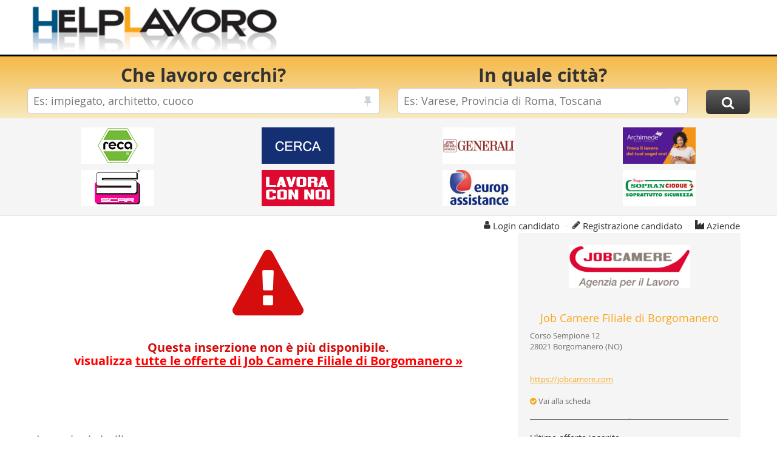

--- FILE ---
content_type: text/html; charset=UTF-8
request_url: https://www.helplavoro.it/offerta-di-lavoro-a-tortona-cercasi-oss-operatori-trici-socio-sanitari-e/5300600.html
body_size: 34132
content:
<!DOCTYPE html>
<html>


<head>
	
	
	
	
	<script>window.dataLayer=window.dataLayer||[];function gtag(){dataLayer.push(arguments);}gtag("consent","default",{ad_storage:"denied",ad_user_data:"denied",ad_personalization:"denied",analytics_storage:"denied"});</script>


	
	<script>(function(w,d,s,l,i){w[l]=w[l]||[];w[l].push({'gtm.start':new Date().getTime(),event:'gtm.js'});var f=d.getElementsByTagName(s)[0],j=d.createElement(s),dl=l!='dataLayer'?'&l='+l:'';j.async=true;j.src='https://www.googletagmanager.com/gtm.js?id='+i+dl;f.parentNode.insertBefore(j,f);})(window,document,'script','dataLayer','GTM-NTWXQ4LG');</script>
	
	
	
	
	
	
	
		 
		<!-- HL v4 AdSense INIT -->
		<script async src="https://pagead2.googlesyndication.com/pagead/js/adsbygoogle.js?client=ca-pub-4010872895317988" crossorigin="anonymous"></script>

		
		<!-- HL v4 SNIGEL INIT -->
		<script data-cfasync="false" type="text/javascript">
		  window.snigelPubConf = {"adengine": {"activeAdUnits": [ "top_leaderboard", "incontent_1", "sidebar_left","sidebar_right", "leaderboard_mid", "bottom_leaderboard", "sidebar_main_right", "adhesive"]}}
		</script>
		<script async data-cfasync="false" src="https://cdn.snigelweb.com/adengine/helplavoro.it/loader.js" type="text/javascript"></script> 


	
<meta http-equiv="Content-Type" content="text/html; charset=ISO-8859-1" />
<meta http-equiv="Content-Language" content="it"  />
<meta language="it"  />
<meta http-equiv="X-UA-Compatible" content="IE=edge">
<meta name="viewport" content="width=device-width, initial-scale=1.0, maximum-scale=1.0, user-scalable=no" />
<meta name="robots" content="all,index,follow" />
<meta name="googlebot" content="index,follow" />
<meta name="keywords" content="helplavoro offerta lavoro job camere filiale borgomanero ricerca oss operatori trici socio sanitari altro tortona 15" />
<meta name="description" content="HelpLavoro.it - JOB CAMERE FILIALE DI BORGOMANERO RICERCA : altro oss operatori trici socio sanitari tortona job camere regolarmente autorizzata dal ministero del lavoro sensi del lgs 276 aut def min lav prot 0013604 del sez filiale borgomanerojob camere agenzia per lavoro filiale borgomanero ricerca per prestigiosa azienda cliente operante nel settore sanitario assistenziale oss operatori trici socio sanitari persona selezionata occuperà fornire assistenza base pazienti totalmente parzialmente dipendenti nelle attività vita quotidianaaiutare nelle attività cura igiene personalefornire aiuto per espletamento delle funzioni fisiologichepreparare somministrare pasti dieteprestare aiuto nella deambulazione indicando uso corretto presidi ausili attrezzaturealzare dal letto trasportare pazienti mediante utilizzo carrozzine barelle ecc rilevare parametri vitali realizzare altre attività semplici supporto diagnostico terapeuticofornire aiuto per corretta assunzione dei farmacioccuparsi delle attività pulizia disinfezione dell ambiente vita cura dell utente realizzare interventi animazione socializzazione per promuovere benessere psicologico della persona candidato ideale possesso della qualifica oss riconosciuta dalla regione maturato una pregressa esperienza analoga mansione luogo lavoro tortona requisiti esperienza pregressa nella mansione disponibilità lavorare turni anche notturni lavoro weekend nei festiviil presente annuncio rivolto entrambi sessi sensi delle leggi 903 125 persone tutte età tutte nazionalità sensi dei decreti legislativi 215 216 candidati ambosessi sono invitati leggere jobcamere com informativa sulla privacy sensi dell art del regolamento 2016 679 sulla protezione dei dati gdpr lgs 196 " />
<meta name="author" content="http://www.ids.it" />
<meta http-equiv="imagetoolbar" content="no" />


<meta property="og:type" content="website">
<meta property="og:site_name" content="HelpLavoro">
<meta property="og:image" content="/inc/img/logo_big_fb.png">
<meta itemprop="image" content="/inc/img/logo_big_fb.png">
<link rel="shortcut icon" href="/inc/img/favicon.ico"/>
<link rel="icon" href="/inc/img/favicon.ico"/>



<link rel="canonical" href="https://www.helplavoro.it/offerta-di-lavoro-a-tortona-cercasi-oss-operatori-trici-socio-sanitari-e/5300600.html"/>


	<title>HelpLavoro.it - Offerta di Lavoro Job Camere Filiale di Borgomanero - Ricerca  1 OSS - OPERATORI/TRICI SOCIO SANITARI/E RIF. offerta: 18846</title>
	<link rel="stylesheet" type="text/css" href="/inc/css/final.min.css?73493802342"/>
	<link rel="apple-touch-icon" sizes="57x57" href="/favicon/apple-touch-icon-57x57.png">
	<link rel="apple-touch-icon" sizes="60x60" href="/favicon/apple-touch-icon-60x60.png">
	<link rel="apple-touch-icon" sizes="72x72" href="/favicon/apple-touch-icon-72x72.png">
	<link rel="apple-touch-icon" sizes="76x76" href="/favicon/apple-touch-icon-76x76.png">
	<link rel="apple-touch-icon" sizes="114x114" href="/favicon/apple-touch-icon-114x114.png">
	<link rel="apple-touch-icon" sizes="120x120" href="/favicon/apple-touch-icon-120x120.png">
	<link rel="apple-touch-icon" sizes="144x144" href="/favicon/apple-touch-icon-144x144.png">
	<link rel="apple-touch-icon" sizes="152x152" href="/favicon/apple-touch-icon-152x152.png">
	<link rel="apple-touch-icon" sizes="180x180" href="/favicon/apple-touch-icon-180x180.png">
	<link rel="icon" type="image/png" sizes="192x192"  href="/favicon/android-icon-192x192.png">
	<link rel="icon" type="image/png" sizes="32x32" href="/favicon/favicon-32x32.png">
	<link rel="icon" type="image/png" sizes="96x96" href="/favicon/favicon-96x96.png">
	<link rel="icon" type="image/png" sizes="16x16" href="/favicon/favicon-16x16.png">
	<link rel="manifest" href="/favicon/manifest.json">
	<meta name="theme-color" content="#ffffff">
	
	

</head>



<body>
	
	<noscript><iframe src="https://www.googletagmanager.com/ns.html?id=GTM-NTWXQ4LG" height="0" width="0" style="display:none;visibility:hidden"></iframe></noscript>
	

	<header class="header">
  	<div class="container containerHeaderHL" style="padding-left: 7px;">
	   		<div class="pull-left divLogoHL"><a href="/" title="torna alla homepage di Helplavoro.it" style="display: block;"><img src="//st.hlstatic.it/inc/img/logo4.png" width="350" height="73" id="logo" class="logoHL" alt="Torna alla homepage di Helplavoro.it" title="Torna alla homepage di Helplavoro.it" /></a></div>
			<div class="pull-right divBannerHL">
				<div style="width: 100%; height: 80px;">
					
		<!-- HL v4 - Leaderboard -->
		<ins class="adsbygoogle" style="display:block" data-ad-client="ca-pub-4010872895317988"
			 data-ad-channel="9184554163"
			 data-ad-slot="8389454749"
			 data-ad-format="horizontal"
			 data-full-width-responsive="true"></ins>
		<script>(adsbygoogle = window.adsbygoogle || []).push({});</script>

	
				</div>
			</div>
  	</div>
  	<div class="ricerca">
		<div class="gradient">
			<div class="container">
				

				<div id="collapsiblericerca" >
					<form id="boxricerca" name="boxricerca" method="post" action="/ricerca/">
						<input type="hidden" value="ricerca" id="boxricerca_action" name="boxricerca_action">
						<input type="hidden" name="boxricerca_cosa_ghost" id="boxricerca_cosa_ghost">
						<input type="hidden" name="boxricerca_dove_ghost" id="boxricerca_dove_ghost">

						<div class="row">
							<div class="col-md-6 col-sm-5 col-xs-12 text-center">
								<strong>Che lavoro cerchi?</strong>
								<div class="form-group form-group-lg">
									<div class="input-group ricerca-cosa"><input type="text" name="boxricerca_cosa" id="boxricerca_cosa" class="form-control" /><div class="input-group-addon"><span class="fa fa-thumb-tack"></div></div>
								</div>
							</div>
							<div class="col-md-5 col-sm-5 col-xs-12 text-center">
								<strong>In quale citt&agrave;?</strong>
								<div class="form-group form-group-lg">
									<div class="input-group ricerca-dove"><input type="text" name="boxricerca_dove" id="boxricerca_dove" data-role="tagsinput" class="form-control" /><div class="input-group-addon"><span class="fa fa-map-marker"></div></div>
								</div>
							</div>
							<div class="col-md-1 col-sm-2 col-xs-12"><input type="submit" name="invia" value="&#xf002;" class="btn btn-black btn-lg btn-cerca fa" /></div>
						</div>
					</form>
				</div>
			</div>
		</div>
	</div><!-- eof containter-fluid -->
</header> 
<section class="extra">
	
	<div class="banner-aziende">
		<div class="container">
			<ul class="list-inline row">
				<li class="col-lg-3 col-md-3 col-sm-3 col-xs-6">
					<a 	rel="nofollow" class="banner_header" title="Reca Italia" stat="4061066720CACBBE20CCE0376B77E1791EA96F61"
						href="/offerte-di-lavoro-reca-italia/41649.html" target="_SELF">
						<img src="//st.hlstatic.it/files/banner/Reca.png" width="120" height="60" alt="Reca Italia" />
					</a>
				</li>
				<li class="col-lg-3 col-md-3 col-sm-3 col-xs-6">
					<a 	rel="nofollow" class="banner_header" title="Sicuritalia" stat="F081006F207A7BB624CCD067637BE1994E8E6963"
						href="/offerte-di-lavoro-sicuritalia-ufficio-commerciale/25974.html" target="_self">
						<img src="//st.hlstatic.it/files/banner/SicurItalia.gif" width="120" height="60" alt="Sicuritalia" />
					</a>
				</li>
				<li class="col-lg-3 col-md-3 col-sm-3 col-xs-6">
					<a 	rel="nofollow" class="banner_header" title="Generali Italia S.p.A" stat="B0310869202ACBBA21CCF077617DE169EE5B6869"
						href="/offerte-di-lavoro-generali-italia-s-p-a-/7498.html" target="_self">
						<img src="//st.hlstatic.it/files/banner/Generali.png" width="120" height="60" alt="Generali Italia S.p.A" />
					</a>
				</li>
				<li class="col-lg-3 col-md-3 col-sm-3 col-xs-6">
					<a 	rel="nofollow" class="banner_header" title="Archimede - Trova il tuo lavoro" stat="D0F10665209ADBB829CC10676F76E1B9DE936F68"
						href="/offerte-di-lavoro-archimede-s-p-a-agenzia-per-il-lavoro/4740.html" target="_self">
						<img src="//st.hlstatic.it/files/banner/Archimede_trova_il_tuo_lavoro.gif" width="120" height="60" alt="Archimede - Trova il tuo lavoro" />
					</a>
				</li>
				<li class="col-lg-3 col-md-3 col-sm-3 col-xs-6">
					<a 	rel="nofollow" class="banner_header" title="Scar" stat="60710D61209ACBB72FCC80776979E1D92EAB6C62"
						href="/offerte-di-lavoro-scar/15342.html" target="_SELF">
						<img src="//st.hlstatic.it/files/banner/Scar.png" width="120" height="60" alt="Scar" />
					</a>
				</li>
				<li class="col-lg-3 col-md-3 col-sm-3 col-xs-6">
					<a 	rel="nofollow" class="banner_header" title="Job Camere - Agenzia per il lavoro" stat="40010660209A1BB92ECC60F76C77E1C94E9F6B6B"
						href="/offerte-di-lavoro-job-camere-spa/38392.html" target="_self">
						<img src="//st.hlstatic.it/files/banner/JobCamere-Agenzia-per-il-lavoro.gif" width="120" height="60" alt="Job Camere - Agenzia per il lavoro" />
					</a>
				</li>
				<li class="col-lg-3 col-md-3 col-sm-3 col-xs-6">
					<a 	rel="nofollow" class="banner_header" title="Europ Assistance" stat="E0110D6620BAEBBD22CCC0C7607DE1E91E506461"
						href="/offerte-di-lavoro-europ-assistance-italia/6711.html" target="_self">
						<img src="//st.hlstatic.it/files/banner/EuropAssistance.jpg" width="120" height="60" alt="Europ Assistance" />
					</a>
				</li>
				<li class="col-lg-3 col-md-3 col-sm-3 col-xs-6">
					<a 	rel="nofollow" class="banner_header" title="Gruppo Sopran Ciodue" stat="10410C61201AEBB424CC2097687FE119DE826D69"
						href="/offerte-di-lavoro-sopran-ciodue-spa/1596.html" target="_self">
						<img src="//st.hlstatic.it/files/banner/Sopran_Ciodue.png" width="120" height="60" alt="Gruppo Sopran Ciodue" />
					</a>
				</li>
			</ul>
		</div>
		
		<!-- HL v4 - SNIGEL - adngin-top_leaderboard -->
		<div style="text-align: center" id="adngin-top_leaderboard-0"></div>

	
	</div>

	<div class="container">
		<div class="row">
			<div class="col-md-5 social-links"><ul class="list-inline"><li><a class="addthis_button_facebook_like" fb:like:font="tahoma" fb:like:href="https://www.helplavoro.it/" fb:like:layout="button_count" fb:like:width="120" ></a></li><li><a class="addthis_button_tweet"></a></li><li><a class="addthis_button_preferred_1"></a></li><li><a class="addthis_button_preferred_2"></a></li><li><a class="addthis_button_preferred_3"></a></li><li><a class="addthis_button_preferred_4"></a></li><li><a class="addthis_button_favorites" title="Preferiti" ></a></li><li><a class="addthis_button_email" title="Email" ></a></li><li><a class="addthis_button_print" title="Stampa" ></a></li><li><a class="addthis_button_compact"></a></li></ul></div>
			
<div class="col-md-7 profile-links">
	<ul class="list-inline pull-right">
		<li><i class="fa fa-user orange"></i> <a data-target="#modalLogin" class="btn btn-link btn-login" data-toggle="modal">Login candidato</a></li>
		<li><span class="orange">-</span></li>
		<li><i class="fa fa-pencil"></i> <a href="/registrazione.html" class="btn btn-link">Registrazione candidato</a></li>
		<li><span class="orange">-</span></li>
		<li><i class="fa fa-industry orange"></i> <a class="btn btn-link btn-login" href="https://www.helplavoro.it/home/azienda/authaz.html?login">Aziende</a></li>
		
		
		
	</ul>
</div>
		</div>
	</div>
</section>

	<section role="content-page" id="pagina">
		<div class="container">
			<div class="row">
				<div class="col-md-4 col-md-push-8 col-sm-4 col-sm-push-8 col-xs-12">
					<div class="box-grey folder-azienda"> <img src="//st.hlstatic.it/files/Image/loghiAz/ue4mx3ik10io9rv791p53h91p531.png" class="img-responsive" style="text-align: center;" /> 
<div style="text-align: center;"><h4 class="orange">Job Camere Filiale di Borgomanero</h4></div>
Corso Sempione 12<br />
28021 Borgomanero (NO)<br /><br /> 
<br />
<a href="https://jobcamere.com" target="_blank" class="orange"><u>https://jobcamere.com</u></a><br /><br /> <a href="https://www.helplavoro.it/offerte-di-lavoro-job-camere-filiale-di-borgomanero/40867.html" title="" class="grey"><i class="fa fa-check-circle orange"></i> Vai alla scheda</a><br />
	<div class="hidden-xs">
		<hr class="divider" />

		<span class="dark">Ultime offerte inserite</span>

		<ul class="list-unstyled fa-ul altre-inserzioni">
			
				<li>
					<a href="https://www.helplavoro.it/offerta-di-lavoro-a-bergamo-cercasi-addetto-addetta-ufficio-tecnico-geometra-bergamo/6439343.html" title="" class="grey">
						
							<i class="fa fa-briefcase fa-li orange" title="Offerta di lavoro"></i> ADDETTO/ADDETTA UFFICIO TECNICO GEOMETRA - BERGAMO 
					</a>
				</li>
			
				<li>
					<a href="https://www.helplavoro.it/offerta-di-lavoro-a-brugherio-cercasi-addetta-addetto-pulizie-uffici-12-5-h-settimana-brugherio-mi-/6430859.html" title="" class="grey">
						
							<i class="fa fa-briefcase fa-li orange" title="Offerta di lavoro"></i> ADDETTA/ADDETTO PULIZIE UFFICI 12.5 H SETTIMANA - BRUGHERIO (MI) 
					</a>
				</li>
			
				<li>
					<a href="https://www.helplavoro.it/offerta-di-lavoro-a-busto-arsizio-cercasi-responsabile-addetto-addetta-logistica-e-magazzino-busto-arsizio-va-/6431909.html" title="" class="grey">
						
							<i class="fa fa-briefcase fa-li orange" title="Offerta di lavoro"></i> RESPONSABILE ADDETTO/ADDETTA LOGISTICA E MAGAZZINO - BUSTO ARSIZIO (VA) 
					</a>
				</li>
			
				<li>
					<a href="https://www.helplavoro.it/offerta-di-lavoro-a-cardano-al-campo-cercasi-addetto-addetta-picking-logistica-magazzino-cardano-al-campo-va-/6431928.html" title="" class="grey">
						
							<i class="fa fa-briefcase fa-li orange" title="Offerta di lavoro"></i> ADDETTO/ADDETTA PICKING/LOGISTICA/MAGAZZINO - CARDANO AL CAMPO (VA) 
					</a>
				</li>
			
				<li>
					<a href="https://www.helplavoro.it/offerta-di-lavoro-a-vimodrone-cercasi-addetto-addetta-pulizie-16-h-serale-vimodrone-via-martesana/6425030.html" title="" class="grey">
						
							<i class="fa fa-briefcase fa-li orange" title="Offerta di lavoro"></i> ADDETTO/ADDETTA PULIZIE 16 H (SERALE)-VIMODRONE VIA MARTESANA 
					</a>
				</li>
			
				<li>
					<a href="https://www.helplavoro.it/offerta-di-lavoro-a-settimo-milanese-cercasi-addetto-addetta-pulizie-17-5-h-pomeriggio-settimo-milanese-v-bellisario-/6422859.html" title="" class="grey">
						
							<i class="fa fa-briefcase fa-li orange" title="Offerta di lavoro"></i> ADDETTO/ADDETTA PULIZIE  17.5 H POMERIGGIO  - SETTIMO MILANESE (V.BELLISARIO) 
					</a>
				</li>
			
				<li>
					<a href="https://www.helplavoro.it/offerta-di-lavoro-a-milano-cercasi-addetto-addetta-pulizie-uffici-con-patente-b-part-time-20-ore-milano/6420967.html" title="" class="grey">
						
							<i class="fa fa-briefcase fa-li orange" title="Offerta di lavoro"></i> ADDETTO/ADDETTA PULIZIE UFFICI CON PATENTE B PART TIME 20 ORE - MILANO 
					</a>
				</li>
			
				<li>
					<a href="https://www.helplavoro.it/offerta-di-lavoro-a-sesto-calende-cercasi-addetto-addetta-di-magazzino-con-patentino-del-muletto-vergiate-va-/6403488.html" title="" class="grey">
						
							<i class="fa fa-briefcase fa-li orange" title="Offerta di lavoro"></i> addetto/addetta di magazzino con patentino del muletto - Vergiate (VA) 
					</a>
				</li>
			
				<li>
					<a href="https://www.helplavoro.it/offerta-di-lavoro-a-somma-lombardo-cercasi-addetto-addetta-di-magazzino-somma-lombardo-va-/6403489.html" title="" class="grey">
						
							<i class="fa fa-briefcase fa-li orange" title="Offerta di lavoro"></i> addetto/addetta di magazzino - SOMMA LOMBARDO (VA) 
					</a>
				</li>
			
				<li>
					<a href="https://www.helplavoro.it/offerta-di-lavoro-a-varallo-pombia-cercasi-addetto-addetta-di-magazzino-varallo-pombia/6403490.html" title="" class="grey">
						
							<i class="fa fa-briefcase fa-li orange" title="Offerta di lavoro"></i> ADDETTO/ADDETTA DI MAGAZZINO - VARALLO POMBIA 
					</a>
				</li>
			
				<li>
					<a href="https://www.helplavoro.it/offerta-di-lavoro-a-san-maurizio-d-opaglio-cercasi-addetto-addetta-reparto-cromatura-san-maurizio-d-opaglio-no-/6397107.html" title="" class="grey">
						
							<i class="fa fa-briefcase fa-li orange" title="Offerta di lavoro"></i> ADDETTO/ADDETTA REPARTO CROMATURA - SAN MAURIZIO D'OPAGLIO (NO) 
					</a>
				</li>
			
				<li>
					<a href="https://www.helplavoro.it/offerta-di-lavoro-a-san-maurizio-d-opaglio-cercasi-addetto-addetta-di-magazzino-con-patentino-muletto-san-maurizio-d-opaglio-no-/6397128.html" title="" class="grey">
						
							<i class="fa fa-briefcase fa-li orange" title="Offerta di lavoro"></i> ADDETTO/ADDETTA DI MAGAZZINO CON PATENTINO MULETTO - SAN MAURIZIO D'OPAGLIO (NO) 
					</a>
				</li>
			
		</ul>
	</div>
</div>
				</div>

				<div class="col-md-8 col-md-pull-4 col-sm-8 col-sm-pull-4 col-xs-12">
					
								<div class="offerta-expired">
									<h1><i class="fa fa-exclamation-triangle"></i></h1>
									<h2>Questa inserzione non &egrave; pi&ugrave; disponibile.
									
										<br><a class="red" href="/offerte-di-lavoro-job-camere-filiale-di-borgomanero/40867.html">visualizza <u>tutte le offerte di Job Camere Filiale di Borgomanero &raquo;</u></a>
																			
									</h2>									
								</div>
								



						<br>

						<h3>Inserzioni simili</h3>

						
								<ul>
									<li><a class="orange" href="/offerte-di-lavoro-in-altro.html" title=""><h4>Altro &raquo;</h4></a></li><li><a class="orange" href="/offerte-di-lavoro-operatore-socio-sanitario.html" title=""><h4>Operatore Socio Sanitario &raquo;</h4></a></li><li><a class="orange" href="/offerte-di-lavoro-a-tortona.html" title=""><h4>Tortona &raquo;</h4></a></li>
								</ul>
							
				</div>
			</div>
		</div>
	</section>

	
		<!-- HL v4 - SNIGEL - adngin-bottom_leaderboard-0-->
		<div  style="text-align: center; margin-top: 5px; margin-bottom: 5px;" id="adngin-bottom_leaderboard-0"></div>
		
	

<footer>
	<div class="container-fluid" id="footer-bottom">
		<div class="container">
			<div class="row">
				<div class="col-lg-2 col-md-2 col-sm-6 col-xs-6">
					<strong>Helplavoro</strong>
					<ul class="list-unstyled">
						<li><a href="/" title=" Home ">Home</a></li>
						<li><a href="/chisiamo.html" title=" Chi siamo ">Chi siamo</a></li>
						<li><a href="/contatti.html" title=" Contatti ">Contatti</a></li>
						<li><a href="/pubblicita.html" title=" Pubblicit&agrave; ">Pubblicit&agrave;</a></li>
						<li><a href="/assistenza.html" title=" Assistenza ">Assistenza</a></li>
						<li style="margin-top: 5px;"><span id="bottomSocialBar" class="addthis_toolbox addthis_default_style"><a style="padding-left: 0px !important;" class="addthis_button_facebook_like" fb:like:font="tahoma" fb:like:href="https://www.helplavoro.it/" fb:like:layout="button_count" fb:like:width="120" ></a></span></li>
					</ul>
				</div>
				<div class="col-lg-2 col-md-2 col-sm-6 col-xs-6">
					<strong>Tutela dei dati</strong>
					<ul class="list-unstyled">
						<li><a href="/privacy.html" title=" Privacy ">Privacy</a></li>
						<li><a href="/normativa-cookies.html" title=" Informativa Estesa Cookies ">Cookies</a></li>
						<li><a href="/condizioni-utilizzo.html" title=" Condizioni di utilizzo ">Condizioni</a></li>
						<li>&nbsp;</li>
						<li>&nbsp;</li>
						<li>&nbsp;</li>
						<li>&nbsp;</li>
					</ul>
				</div>
				<div class="col-lg-2 col-md-2 col-sm-6 col-xs-6" style="margin-bottom: 15px;">
					<strong>Partners</strong>
					<ul class="list-unstyled">
						<li><a href="http://jooble.it/" target="_blank" title="jooble">Jooble</a></li>
						
					</ul>
				</div>
				<div class="col-lg-2 col-md-2 col-sm-6 col-xs-6">
					<strong>Aziende</strong>
					<ul class="list-unstyled">
						<li><a href="/listino-inserzioni.html" title=" Listino inserzioni ">Listino inserzioni</a></li>
					</ul>
				</div>
				
				<div class="col-lg-4 col-md-4 col-sm-12 col-xs-12">
					<strong>Seguici su</strong><br />
					<ul class="list-inline social">
						<li><a href="http://blog.helplavoro.it/" target="_blank" title="" class="blogger">Blogger</a></li>
						<li><a href="https://www.facebook.com/pages/HelpLavoro/327744936874" title="" class="facebook">Facebook</a></li>
						<li><a href="" title="" class="linkedin">Linkedin</a></li>
					</ul>
					
					&copy; 2007-2026 Helplavoro srl P.IVA 02357490024<br />
					Powered by <a href="https://www.ids.it" target="_blank" title="ids sas">Internet Data Solutions sas</a>
				</div>
			</div>
		</div>

	</div>
</footer> 
	<script language="javascript" src="/inc/js/final.min.js"></script>

	

	
	

	<script>
	    $(window).load(function(){
			

	    	$.cachedScript("https://s7.addthis.com/js/300/addthis_widget.js#async=1");

	    	$.cachedScript("https://connect.facebook.net/it_IT/sdk.js", {}, function(){
		    	FB.init({
			    	appId:		"179506122543316",
			      	version: 	"v2.10",
			      	status:		true
		    	});
			});

			
	    });

		$(document).ready(function(){
			

			/* Prima di effettuare la ricerca, controlliamo che esistano tutti i campi, altrimenti forziamo il passaggio di essi*/
			$("#boxricerca").submit(function(e) {
			    var formData = $("#boxricerca").serializeArray(),
			     	jsonData = {},
			     	name = "";

			    for(var i = 0; i < formData.length; i++) {
			    	name = formData[i].name.replace("[]", "");

			    	jsonData[name] = formData[i].value;
		    	}

				
			    if(jsonData["boxricerca_cosa"] == undefined) {
				    $("#boxricerca").append("<input type='hidden' name='boxricerca_cosa' value='' />");
			    	$.cookie("sc", "");
			    }
			    if(jsonData["boxricerca_cosa_ghost"] == undefined) $("#boxricerca").append("<input type='hidden' name='boxricerca_cosa_ghost' value='' />");

				
			    if(jsonData["boxricerca_dove"] == undefined) {
			    	$("#boxricerca").append("<input type='hidden' name='boxricerca_dove' value='' />");
			    	$.cookie("sd", "");
		    	}
			    if(jsonData["boxricerca_dove_ghost"] == undefined) $("#boxricerca").append("<input type='hidden' name='boxricerca_dove_ghost' value='' />");

				return true;
			})

			

			$(".helpForm").popover();

			if($("#banner-offerte").length > 0) {
				var owl = $("#banner-offerte");

				owl.owlCarousel({
					responsiveClass:	true,
				    responsive:			{
									    	0:		{
										        	    items:2,
										        	    nav:false
										        	},
									        600:	{
											            items:3,
											            nav:false
											        },
									        1000:	{
											            items:4,
											            nav:false
											        }
									    }
			  	});

				// Custom Navigation Events
				$(".next").click(function(){
					owl.trigger('next.owl.carousel');
				});

				$(".prev").click(function(){
					owl.trigger('prev.owl.carousel');
				});
		  	}

			$(".info-tooltip")
			
			.mouseover(function(){
				$(this).find("p").fadeIn(250);
			})
			.mouseleave(function(){
				$(this).find("p").fadeOut(250);
			})
			
			.click(function(){
				var displayStatus = $(this).find("p").css("display"),
					tooltipVisible = (!displayStatus || displayStatus == "none" ? false : true);

				if(!tooltipVisible) $(this).find("p").fadeIn(250);
				else $(this).find("p").fadeOut(250);
			});

			/* MODAL CANDIDATURA */
			$("#collapseDiretta").on('shown.bs.collapse', function(){
				$(this).parent().find(".fa-angle-double-down").removeClass("fa-angle-double-down").addClass("fa-angle-double-up");
			}).on('hidden.bs.collapse', function(){
				$(this).parent().find(".fa-angle-double-up").removeClass("fa-angle-double-up").addClass("fa-angle-double-down");
			});

			$("#collapseSocialLogin_CANDIDATURA").on('shown.bs.collapse', function(){
				$(this).parent().find(".fa-angle-double-down").removeClass("fa-angle-double-down").addClass("fa-angle-double-up");
			}).on('hidden.bs.collapse', function(){
				$(this).parent().find(".fa-angle-double-up").removeClass("fa-angle-double-up").addClass("fa-angle-double-down");
			});

			$("#collapseHLLogin_CANDIDATURA").on('shown.bs.collapse', function(){
				$(this).parent().find(".fa-angle-double-down").removeClass("fa-angle-double-down").addClass("fa-angle-double-up");
			}).on('hidden.bs.collapse', function(){
				$(this).parent().find(".fa-angle-double-up").removeClass("fa-angle-double-up").addClass("fa-angle-double-down");
			});
			/* MODAL CANDIDATURA */

			/* MODAL LOGIN BOTTONE */
			$("#collapseSocialLogin_BOTTONE").on('shown.bs.collapse', function(){
				$(this).parent().find(".fa-angle-double-down").removeClass("fa-angle-double-down").addClass("fa-angle-double-up");
			}).on('hidden.bs.collapse', function(){
				$(this).parent().find(".fa-angle-double-up").removeClass("fa-angle-double-up").addClass("fa-angle-double-down");
			});

			$("#collapseHLLogin_BOTTONE").on('shown.bs.collapse', function(){
				$(this).parent().find(".fa-angle-double-down").removeClass("fa-angle-double-down").addClass("fa-angle-double-up");
			}).on('hidden.bs.collapse', function(){
				$(this).parent().find(".fa-angle-double-up").removeClass("fa-angle-double-up").addClass("fa-angle-double-down");
			});
			/* MODAL LOGIN BOTTONE */

			$(".btn-elimina-ricerca").on("click", function(){
				var anchor = $(this),
					nomeRicerca = anchor.attr("nomeRicerca"),
					idRicerca = anchor.attr("idRicerca");

				swal({
					allowOutsideClick: 	false,
					title: 				"Attenzione",
				  	html: 				"Procedere con l'eliminazione della ricerca:<br><i>'" + nomeRicerca + "'</i>?",
				  	type: 				"info",
				  	showCancelButton: 	true,
				  	confirmButtonColor: "#337ab7",
				  	cancelButtonColor: 	"#FAA61A",
				  	confirmButtonText: 	"Conferma",
				  	cancelButtonText: 	"Annulla"
				}).then(function () {
					$.ajax({
						type: 		"POST",
					  	url:	 	"/common/ajax/eliminaAlert.cfm",
					  	data: 		{
								  		idRicerca:	idRicerca
								  	},
					  	success: 	function(response){
					  					swal({
					  						allowOutsideClick: 	false,
					  						title:				response.title,
					  						html:				response.msg,
					  						type:				response.color
					  					});

					  					if(response.success){
						  					$(".ricerche-salvate tr#tr_alertofferta_" + idRicerca).remove();

						  					var nRicercheSalvate = $(".ricerche-salvate tbody tr").length;

						  					if(nRicercheSalvate == 0) $(".containerRicercheSalvate").remove();
				  						}
								  	},
					  	dataType:	"json"
					});
				}, function (dismiss) {
					if (dismiss === "cancel") {}
				});
			});
		});
	</script>

<script async src="https://fundingchoicesmessages.google.com/i/pub-4010872895317988?ers=1" nonce="QHgowAdJmpOXRGeyV2IFSA"></script><script nonce="QHgowAdJmpOXRGeyV2IFSA">(function() {function signalGooglefcPresent() {if (!window.frames['googlefcPresent']) {if (document.body) {const iframe = document.createElement('iframe'); iframe.style = 'width: 0; height: 0; border: none; z-index: -1000; left: -1000px; top: -1000px;'; iframe.style.display = 'none'; iframe.name = 'googlefcPresent'; document.body.appendChild(iframe);} else {setTimeout(signalGooglefcPresent, 0);}}}signalGooglefcPresent();})();</script>

	

<script type='text/javascript'>try { !function (w, d, s, u, r) { if (w.be)return;w['BeObj'] = r;w[r] = w[r] || function() { ( w[r].q = w[r].q || []).push(arguments) }, w[r].l = 1*new Date(); l = d.createElement(s); x = d.getElementsByTagName(s)[0]; l.async=1; l.src = u; l.onload = l.onreadystatechange = function() { if ( !r && (!this.readyState || this.readyState == 'complete') ) { r = true; console.log('Oops!'); } }; x.parentNode.insertBefore(l,x); }(window,document,'script','//bv01.er.bemail.it/js/v3/analytics.js', 'be');  be('bebox_code', 'BE-89037-1');  be('js_client', 'javascript'); be('action', 'lavoro');} catch(e){ }</script> 
		<div class="modal fade" id="modalLogin" role="dialog" style="display: none;">
		    <div class="modal-dialog">
	    		<div class="modal-content">
					<div class="modal-body"><div class="panel-group" id="accordion_BOTTONE" role="tablist" aria-multiselectable="true"><div class="panel panel-default">
   	<div class="panel-heading head-social" role="tab" id="headingSocialLogin_BOTTONE">
   		<h4 class="panel-title">
       		<a class="collapsed" role="button" data-toggle="collapse" data-parent="#accordion_BOTTONE" href="#collapseSocialLogin_BOTTONE" aria-expanded="false" aria-controls="collapseSocialLogin_BOTTONE"><i class="fa fa-angle-double-down arrow-login"></i> <div class="label-login">Login Social</div></a>
   		</h4>
   	</div>
   	<div id="collapseSocialLogin_BOTTONE" class="panel-collapse collapse" role="tabpanel" aria-labelledby="headingSocialLogin_BOTTONE">
   		<div class="panel-body">
	    	<div class="text-center">
				<div class="row login-btn">
					<div class="col-lg-12 col-md-12 col-sm-12 col-xs-12">
						<div class="btn btn-block btn-social btn-facebook" loginModality="BOTTONE" social="facebook"><i class="fa fa-facebook"></i> Entra con Facebook </div>
					</div>
					
				</div>
			</div>
     	</div>
   	</div>
 </div>
<div class="panel panel-default">
 		<div class="panel-heading head-hl" role="tab" id="headingHLLogin_BOTTONE">
   		<h4 class="panel-title">
			<a role="button" data-toggle="collapse" data-parent="#accordion_BOTTONE" class="collapsed" href="#collapseHLLogin_BOTTONE" aria-expanded="false" aria-controls="collapseHLLogin_BOTTONE">
				<i class="fa fa-angle-double-up arrow-login"></i>
      			<div class="label-login">Login HL</div>
     		</a>
			<button type="button" class="close" data-dismiss="modal">x</button>
   		</h4>
 		</div>
	
		<div id="collapseHLLogin_BOTTONE" class="panel-collapse collapse in" role="tabpanel" aria-labelledby="headingHLLogin_BOTTONE">
	
   		<div class="panel-body divHLLogin" activeDiv="divLogin">
			<div class="divLogin">
        		<form action="/login.cfm" method="POST" class="form-horizontal cvLoginHL">
        			<input type="hidden" name="action" value="LOGINHL">
        			<input type="hidden" name="redirectUrl" value="https%3A%2F%2Fwww%2Ehelplavoro%2Eit%2Fofferta%2Ddi%2Dlavoro%2Da%2Dtortona%2Dcercasi%2Doss%2Doperatori%2Dtrici%2Dsocio%2Dsanitari%2De%2F5300600%2Ehtml"> <input type="hidden" name="loginModality" value="BOTTONE">
					<div class="form-group">
						<div class="col-lg-4 col-md-4 col-sm-4 col-xs-12"><label class="control-label">Username</label></div>
						<div class="col-lg-8 col-md-8 col-sm-8 col-xs-12"><input type="text" class="form-control" name="email" autocomplete="false" required></div>
					</div>
					<div class="form-group">
						<div class="col-lg-4 col-md-4 col-sm-4 col-xs-12"><label class="control-label">Password</label></div>
						<div class="col-lg-8 col-md-8 col-sm-8 col-xs-12"><input type="password" class="form-control" name="password" autocomplete="false" required></div>
					</div>
					<div class="form-group">
						<div class="col-lg-4 col-md-4 col-sm-4 hidden-xs"><label class="control-label"></label></div>
						<div class="col-lg-8 col-md-8 col-sm-8 col-xs-12"><button type="button" class="btn btn-link linkResetPassword">Password dimenticata?</button></div>
					</div>
					<div class="form-group"><div class="col-lg-12"><button type="submit" class="btn btn-primary btn-block">Login</button></div></div>
				</form>
			</div>

			<div class="divResetPassword" style="display: none;">
       			<form action="/login.cfm" method="POST" class="form-horizontal">
        			<input type="hidden" name="action" value="RESETPASSWORD">
        			<input type="hidden" name="redirectUrl" value="https%3A%2F%2Fwww%2Ehelplavoro%2Eit%2Fofferta%2Ddi%2Dlavoro%2Da%2Dtortona%2Dcercasi%2Doss%2Doperatori%2Dtrici%2Dsocio%2Dsanitari%2De%2F5300600%2Ehtml">
					<div class="form-group">
						<div class="col-lg-4 col-md-4 col-sm-4 col-xs-12"><label class="control-label">Email</label></div>
						<div class="col-lg-8 col-md-8 col-sm-8 col-xs-12"><input type="email" class="form-control" name="email" autocomplete="false" required></div>
					</div>
					<div class="form-group">
						<div class="col-lg-4 col-md-4 col-sm-4 hidden-xs"><label class="control-label"></label></div>
						<div class="col-lg-8 col-md-8 col-sm-8 col-xs-12"><button type="button" class="btn btn-link linkLogin">Hai gi&agrave; un utente?</button></div>
					</div>
					<div class="form-group"><div class="col-lg-12"><button type="submit" class="btn btn-primary btn-block">Recupera password</button></div></div>
				</form>
			</div>
    	</div>
  	</div>
</div></div></div>
				</div>
			</div>
		</div>
	

	<script>
		$("#collapsiblericerca").on('shown.bs.collapse', function(){
			$(this).parent().find(".fa-angle-double-down").removeClass("fa-angle-double-down").addClass("fa-angle-double-up");
		}).on('hidden.bs.collapse', function(){
			$(this).parent().find(".fa-angle-double-up").removeClass("fa-angle-double-up").addClass("fa-angle-double-down");
		});
	</script>

	
	<div class="modal fade" id="modalInviaCandidatura" role="dialog" style="display: none;">
	    <div class="modal-dialog">
	    	<div class="modal-content">
				<div class="modal-body">
					
					<div class="panel-group" id="accordion_CANDIDATURA" role="tablist" aria-multiselectable="true">
					  	<div class="panel panel-default">
					    	<div class="panel-heading head-diretta" role="tab" id="headingDiretta">
					      		<h4 class="panel-title">
						      		
						      		<a role="button" data-toggle="collapse" data-parent="#accordion_CANDIDATURA" href="#collapseDiretta" aria-expanded="true" aria-controls="collapseDiretta">
								  		
									  		<i class="fa fa-angle-double-down arrow-login"></i>
								  		
					  					<div class="label-login">Candidatura diretta</div>
									</a>
									
					      		</h4>
					    	</div>
					  		
						    	<div id="collapseDiretta" class="panel-collapse collapse" role="tabpanel" aria-labelledby="headingDiretta">
							
					      		<div class="panel-body">
						      		
											<p>Per rispondere all'offerta inserisci i tuoi dati e clicca sul tasto "Invia candidatura": il browser verr&agrave; reindirizzato alla pagina web predisposta dall'inserzionista.</p>
										
										<hr class="divider" />
									

									<form id="frmOfferta" action="/offerta-di-lavoro-a-tortona-cercasi-oss-operatori-trici-socio-sanitari-e/5300600.html" method="POST"  class="form-horizontal cvForm" enctype="multipart/form-data">
										<input type="hidden" name="action" value="INVIACANDIDATURA">
										
									 		<input type="hidden" name="offerid" value="x9bwbu7gegj1o7kba41jpzpq9s16">
									 		<input type="hidden" name="source" value="DIRETTA">
									 		<input type="hidden" name="sourceid" value="">
									 		<input type="hidden" name="sourcetoken" value="">
											<input type="hidden" name="hltrk" value="[base64]">
											
									 		
										
										<div class="form-group">
											<div class="col-lg-4 col-md-4 col-sm-4 col-xs-12"><label class="control-label">Nome</label> <i class="fa fa-asterisk red requiredField-nome"></i></div>
											<div class="col-lg-8 col-md-8 col-sm-8 col-xs-12">
												<input type="text" class="form-control" name="nome" value="" data-rule-required = "true" data-msg-required = "Campo obbligatorio" >
											</div>
										</div>
										<div class="form-group">
											<div class="col-lg-4 col-md-4 col-sm-4 col-xs-12"><label class="control-label">Cognome</label> <i class="fa fa-asterisk red requiredField-cognome"></i></div>
											<div class="col-lg-8 col-md-8 col-sm-8 col-xs-12">
												<input type="text" class="form-control" name="cognome" value="" data-rule-required = "true" data-msg-required = "Campo obbligatorio" >
											</div>
										</div>
										<div class="form-group">
											<div class="col-lg-4 col-md-4 col-sm-4 col-xs-12"><label class="control-label">Email</label> <i class="fa fa-asterisk red requiredField-email"></i></div>
											<div class="col-lg-8 col-md-8 col-sm-8 col-xs-12">
												<input type="email" class="form-control" name="email" value="" data-rule-email = "true" data-msg-email = "Inserire una email valida" data-rule-required = "true" data-msg-required = "Campo obbligatorio" >
											</div>
										</div>
										<div class="form-group">
											<div class="col-lg-4 col-md-4 col-sm-4 col-xs-12"><label class="control-label">Sesso</label> <i class="fa fa-asterisk red requiredField-sesso"></i></div>
											<div class="col-sm-8 sesso-div">
												
												<input type="radio" id="sessoM" name="sesso" value="1"  data-rule-required = "true" data-msg-required = "Campo obbligatorio" ><div class="radiocheckLabel" style="width: 90px;">Maschio</div>
												<input type="radio" id="sessoF" name="sesso" value="2"  data-rule-required = "true" data-msg-required = "Campo obbligatorio" ><div class="radiocheckLabel" style="width: 90px;">Femmina</div>
											</div>
										</div>
										<div class="form-group">
											<div class="col-lg-4 col-md-4 col-sm-4 col-xs-12"><label class="control-label">Data di nascita</label> <i class="fa fa-asterisk red requiredField-datanascita"></i></div>
											<div class="col-lg-8 col-md-8 col-sm-8 col-xs-12">
												<div class='input-group date'>
													
															<input type="text" maxlength="10" class="form-control datepicker" id="datanascita" placeholder="gg/mm/aaaa" autocomplete="false" value="" data-rule-required = "true" data-msg-required = "Campo obbligatorio" >
														
													<span class="input-group-addon"><i class="fa fa-calendar"></i></span>
									           	</div>
												
														<input type="hidden" maxlength="10" id="hiddendatanascita" name="datanascita" value="" data-rule-required = "true" data-msg-required = "Campo obbligatorio" >
													
											</div>
										</div>
										<div class="form-group">
											<div class="col-lg-4 col-md-4 col-sm-4 col-xs-12">
												<label class="control-label">Comune</label> <i class="fa fa-asterisk red requiredField-comune"></i>
												<button type="button" class="btn btn-info helpForm" data-container="body" data-toggle="popover" data-placement="bottom" data-html="true" data-content="Scrivendo la parte iniziale del nome del comune, riceverete automaticamente una lista specifica.<br>Cliccare, all'interno della tendina, sul comune di interesse per selezionarlo."> <i class="fa fa-question"></i></button>
											</div>
											<div class="col-lg-8 col-md-8 col-sm-8 col-xs-12">
												<input type="text" class="form-control" name="comune" id="comune" autocomplete="off" autocorrect="off" autocapitalize="off" spellcheck="false" value="" data-rule-required = "true" data-msg-required = "Campo obbligatorio" >
											</div>
										</div>
										<div class="form-group">
											<div class="col-lg-4 col-md-4 col-sm-4 col-xs-12">
												<label class="control-label">Indirizzo</label></i>
											</div>
											<div class="col-lg-8 col-md-8 col-sm-8 col-xs-12">
												<input type="text" class="form-control" name="indirizzo" id="indirizzo" autocomplete="off" autocorrect="off" autocapitalize="off" spellcheck="false" value="" >
											</div>
										</div>
										<div class="form-group">
											<div class="col-lg-4 col-md-4 col-sm-4 col-xs-12"><label class="control-label">CAP</label> <i class="fa fa-asterisk red requiredField-cap"></i></div>
											<div class="col-lg-8 col-md-8 col-sm-8 col-xs-12">
												<input type="text" maxlength="5" pattern="[0-9]{5}" class="form-control" name="cap" value="" data-rule-required = "true" data-msg-required = "Campo obbligatorio" >
											</div>
										</div>
										<div class="form-group">
											<div class="col-lg-4 col-md-4 col-sm-4 col-xs-12">
												<label class="control-label">Telefono cellulare <i class="fa fa-asterisk red requiredField-cellulare"></i></label>
												<button type="button" class="btn btn-info helpForm" data-container="body" data-toggle="popover" data-placement="bottom" data-html="true" data-content="Questo numero verr&agrave; visualizzato nel profilo CV."><i class="fa fa-question"></i></button>
											</div>
											<div class="col-lg-8 col-md-8 col-sm-8 col-xs-12">
												<input type="tel" class="form-control" name="cellulare" value=""
													data-rule-required = "true"
													data-msg-required = "Campo obbligatorio"
													data-rule-number = "true"
													data-msg-number = "Il telefono cellulare deve contenere solo numeri"
													data-rule-minlength ="6"
													data-msg-minlength = "Il telefono cellulare deve contenere almeno 6 numeri"
													data-rule-maxlength="50"
													data-msg-maxlength = "Il telefono cellulare deve contenere al massimo 50 numeri"

													/>
											</div>
										</div>
										<div class="form-group">
											<div class="col-lg-4 col-md-4 col-sm-4 col-xs-12"><label class="control-label">Studi</label> <i class="fa fa-asterisk red requiredField-studi"></i></div>
											<div class="col-lg-8 col-md-8 col-sm-8 col-xs-12">
												
												<select class="form-control selectpicker" id="studi" name="studi" data-rule-required = "true" data-msg-required = "Campo obbligatorio" >
													<option value="" selected >-</option>
													<option value="1" >Licenza Media</option><option value="2" >Diploma di Maturità</option><option value="3" >Laurea Breve (3 anni)</option><option value="4" >Laurea specialistica (4-5 anni)</option><option value="5" >Master</option><option value="6" >Dottorato di ricerca</option><option value="7" >(Altro)</option>
												</select>
											</div>
										</div>
										<div class="form-group">
											<div class="col-lg-4 col-md-4 col-sm-4 col-xs-12"><label class="control-label">Occupazione attuale</label> <i class="fa fa-asterisk red requiredField-occupazione"></i></div>
											<div class="col-lg-8 col-md-8 col-sm-8 col-xs-12">
												
												<select class="form-control selectpicker" id="occupazione" name="occupazione" data-rule-required = "true" data-msg-required = "Campo obbligatorio" >
													<option value="" selected >-</option>
													<option value="1" >Non occupato</option><option value="2" >Studente</option><option value="4" >Operaio</option><option value="5" >Impiegato</option><option value="6" >Funzionario/Quadro</option><option value="7" >Lavoratore autonomo</option><option value="8" >Libero professionista</option><option value="9" >Manager/Dirigente</option><option value="10" >Imprenditore</option>
												</select>
											</div>
										</div>
										<div class="form-group">
											<div class="col-lg-4 col-md-4 col-sm-4 col-xs-12"><label class="control-label">Area di competenza</label> <i class="fa fa-asterisk red requiredField-area"></i></div>
											<div class="col-lg-8 col-md-8 col-sm-8 col-xs-12">
												
												<select class="form-control selectpicker" id="area" name="area" data-rule-required = "true" data-msg-required = "Campo obbligatorio" >
													<option value="" selected >-</option>
													<option value="1" >IT/Informatica/Internet</option><option value="2" >Amministrazione/Contabilità</option><option value="3" >Marketing/Pubblicità</option><option value="4" >Vendite/Commerciale</option><option value="5" >Ufficio acquisti</option><option value="6" >Logistica</option><option value="7" >Risorse umane/Ufficio personale</option><option value="8" >Sanitario/Assistenziale</option><option value="99" >(Altro)</option>
												</select>
											</div>
										</div>
										<div class="form-group">
											<div class="col-lg-4 col-md-4 col-sm-4 col-xs-12"><label class="control-label">Presentazione</label></div>
											<div class="col-lg-8 col-md-8 col-sm-8 col-xs-12">
												<textarea class="form-control" name="presentazione" id="presentazione_offerta" rows="10" autocomplete="false"></textarea>
											</div>
										</div>
							      		

											<div class="form-group">
												<div class="col-lg-4 col-md-4 col-sm-4 col-xs-12"><label class="control-label">Allega il tuo CV <i class="fa fa-asterisk red requiredField-cvfile"></i></label></div>
												<div class="col-lg-8 col-md-8 col-sm-8 col-xs-12 input-group">
										        	<span class="input-group-btn"><span class="btn btn-primary btn-file">Scegli file <input id="cvFile" type="file" name="cvfile" value="Scegli file" data-rule-required = "true" data-msg-required = "CV obbligatorio"></span></span>
										        	<input type="text" id="cvNomeFile" readonly="readonly" class="form-control input-cvfile" value="" >
										        	<span class="input-group-btn clear-attach"><span class="btn btn-danger btn-file"><i class="fa fa-close"></i></span></span>
												</div>
											</div>
											<div class="form-group">
												<div class="col-lg-4 col-md-4 col-sm-4 col-xs-12"><label class="control-label"></label></div>
												<div class="col-sm-8 allegato-div">
													<input type="radio" id="allegacv" name="allegacv" value="0" style="margin-top: 7px; margin-right: 5px;" checked >
													<div>Usa il CV allegato</div>
												</div>
											</div>
											
											<hr class="divider" />
											<div class="form-group"><div class="col-lg-12"><p>Dichiaro di aver letto l'<a href="#" data-toggle="modal" data-target="#modalPrivacy">informativa per la privacy</a> e sono consapevole che il trattamento dei dati &egrave; necessario per ottenere il servizio proposto dal sito, dichiaro di essere maggiorenne</p></div></div>
											<div class="form-group">
												<div class="col-lg-12 col-md-12 col-sm-12 col-xs-12">
													
													<input type="checkbox" id="consenso" name="consenso" value="1"  data-rule-required = "true" data-msg-required = "Campo obbligatorio"  /><div class="radiocheckLabel">Accetto</div>
												</div>
											</div>
											<div class="form-group"><div class="col-lg-12"><p>Vi autorizzo al trattamento dei miei dati per ricevere comunicazioni informative/promozionali da parte di HelpLavoro srl.</p></div></div>
											<div class="form-group">
												<div class="col-lg-4 col-md-4 col-sm-4 col-xs-4"><input type="radio" id="consensonlA" name="consensonl" value="1"  data-rule-required = "true" data-msg-required = "Campo obbligatorio" ><div class="radiocheckLabel">Accetto</div></div>
												<div class="col-lg-8 col-md-8 col-sm-8 col-xs-8"><input type="radio" id="consensonlN" name="consensonl" value="0"  data-rule-required = "true" data-msg-required = "Campo obbligatorio" ><div class="radiocheckLabel">Non accetto</div></div>
											</div>											
											<hr class="divider" />
											<div class="form-group"><div class="col-lg-12"><p>Vi autorizzo alla comunicazione/cessione dei miei dati per ricevere informazioni promozionali da parte di aziende terze.</p></div></div>
											<div class="form-group">
												<div class="col-lg-4 col-md-4 col-sm-4 col-xs-4"><input type="radio" id="consensoterziA" name="consensoterzi" value="1"  data-rule-required = "true" data-msg-required = "Campo obbligatorio" ><div class="radiocheckLabel">Accetto</div></div>
												<div class="col-lg-8 col-md-8 col-sm-8 col-xs-8"><input type="radio" id="consensoterziN" name="consensoterzi" value="0"  data-rule-required = "true" data-msg-required = "Campo obbligatorio" ><div class="radiocheckLabel">Non accetto</div></div>
											</div>
											<hr class="divider" />
								      		
									      		<div class="form-group"><div class="col-lg-12"><p>Vuoi depositare il tuo CV nella nostra banca dati a disposizione delle aziende? <a href="#" data-toggle="modal" data-target="#modalDepositoCV">Ulteriori Dettagli</a></p></div></div>
												<div class="form-group">
													<div class="col-lg-4 col-md-4 col-sm-4 col-xs-4"><input type="radio" id="depositoA" name="deposito" value="1"  data-rule-required = "true" data-msg-required = "Campo obbligatorio" ><div class="radiocheckLabel">Accetto</div></div>
													<div class="col-lg-8 col-md-8 col-sm-8 col-xs-8"><input type="radio" id="depositoN" name="deposito" value="0"  data-rule-required = "true" data-msg-required = "Campo obbligatorio" ><div class="radiocheckLabel">Non accetto</div></div>
												</div>
											<br>
										<div class="form-group"><div class="col-lg-12"><button type="submit" class="btn btn-primary btn-block btn-invia-candidatura">Completa candidatura</button></div></div>
										<br><div class="form-group"><div class="col-lg-12"><b style="color: red;">NOTA BENE</b>:&nbsp;<span style="font-style: italic; color: ##333333; font-weight: 600;">Una volta cliccato sul pulsante sarete portati direttamente sul sito dell'azienda.<br>Per completare correttamente la candidatura &egrave; necessario compilare anche i campi presenti sul sito dell'inserzionista, altrimenti la candidatura non verr&agrave; considerata valida.</span></div></div>
									</form>
					      		</div>
					    	</div>
					  	</div>
						<div class="panel panel-default">
   	<div class="panel-heading head-social" role="tab" id="headingSocialLogin_CANDIDATURA">
   		<h4 class="panel-title">
       		<a class="collapsed" role="button" data-toggle="collapse" data-parent="#accordion_CANDIDATURA" href="#collapseSocialLogin_CANDIDATURA" aria-expanded="false" aria-controls="collapseSocialLogin_CANDIDATURA"><i class="fa fa-angle-double-down arrow-login"></i> <div class="label-login">Login Social</div></a>
   		</h4>
   	</div>
   	<div id="collapseSocialLogin_CANDIDATURA" class="panel-collapse collapse" role="tabpanel" aria-labelledby="headingSocialLogin_CANDIDATURA">
   		<div class="panel-body">
	    	<div class="text-center">
				<div class="row login-btn">
					<div class="col-lg-12 col-md-12 col-sm-12 col-xs-12">
						<div class="btn btn-block btn-social btn-facebook" loginModality="CANDIDATURA" social="facebook"><i class="fa fa-facebook"></i> Entra con Facebook </div>
					</div>
					
				</div>
			</div>
     	</div>
   	</div>
 </div>
<div class="panel panel-default">
 		<div class="panel-heading head-hl" role="tab" id="headingHLLogin_CANDIDATURA">
   		<h4 class="panel-title">
			<a role="button" data-toggle="collapse" data-parent="#accordion_CANDIDATURA" class="collapsed" href="#collapseHLLogin_CANDIDATURA" aria-expanded="false" aria-controls="collapseHLLogin_CANDIDATURA">
				<i class="fa fa-angle-double-down arrow-login"></i>
      			<div class="label-login">Login HL</div>
     		</a>
			<button type="button" class="close" data-dismiss="modal">x</button>
   		</h4>
 		</div>
	
		<div id="collapseHLLogin_CANDIDATURA" class="panel-collapse collapse " role="tabpanel" aria-labelledby="headingHLLogin_CANDIDATURA">
	
   		<div class="panel-body divHLLogin" activeDiv="divLogin">
			<div class="divLogin">
        		<form action="/login.cfm" method="POST" class="form-horizontal cvLoginHL">
        			<input type="hidden" name="action" value="LOGINHL">
        			<input type="hidden" name="redirectUrl" value="%2Fofferta%2Ddi%2Dlavoro%2Da%2Dtortona%2Dcercasi%2Doss%2Doperatori%2Dtrici%2Dsocio%2Dsanitari%2De%2F5300600%2Ehtml"> <input type="hidden" name="loginModality" value="CANDIDATURA">
					<div class="form-group">
						<div class="col-lg-4 col-md-4 col-sm-4 col-xs-12"><label class="control-label">Username</label></div>
						<div class="col-lg-8 col-md-8 col-sm-8 col-xs-12"><input type="text" class="form-control" name="email" autocomplete="false" required></div>
					</div>
					<div class="form-group">
						<div class="col-lg-4 col-md-4 col-sm-4 col-xs-12"><label class="control-label">Password</label></div>
						<div class="col-lg-8 col-md-8 col-sm-8 col-xs-12"><input type="password" class="form-control" name="password" autocomplete="false" required></div>
					</div>
					<div class="form-group">
						<div class="col-lg-4 col-md-4 col-sm-4 hidden-xs"><label class="control-label"></label></div>
						<div class="col-lg-8 col-md-8 col-sm-8 col-xs-12"><button type="button" class="btn btn-link linkResetPassword">Password dimenticata?</button></div>
					</div>
					<div class="form-group"><div class="col-lg-12"><button type="submit" class="btn btn-primary btn-block">Login</button></div></div>
				</form>
			</div>

			<div class="divResetPassword" style="display: none;">
       			<form action="/login.cfm" method="POST" class="form-horizontal">
        			<input type="hidden" name="action" value="RESETPASSWORD">
        			<input type="hidden" name="redirectUrl" value="%2Fofferta%2Ddi%2Dlavoro%2Da%2Dtortona%2Dcercasi%2Doss%2Doperatori%2Dtrici%2Dsocio%2Dsanitari%2De%2F5300600%2Ehtml">
					<div class="form-group">
						<div class="col-lg-4 col-md-4 col-sm-4 col-xs-12"><label class="control-label">Email</label></div>
						<div class="col-lg-8 col-md-8 col-sm-8 col-xs-12"><input type="email" class="form-control" name="email" autocomplete="false" required></div>
					</div>
					<div class="form-group">
						<div class="col-lg-4 col-md-4 col-sm-4 hidden-xs"><label class="control-label"></label></div>
						<div class="col-lg-8 col-md-8 col-sm-8 col-xs-12"><button type="button" class="btn btn-link linkLogin">Hai gi&agrave; un utente?</button></div>
					</div>
					<div class="form-group"><div class="col-lg-12"><button type="submit" class="btn btn-primary btn-block">Recupera password</button></div></div>
				</form>
			</div>
    	</div>
  	</div>
</div>
					</div>
				</div>
			</div>
		</div>
  	</div>
	<div class="modal fade" id="modalPrivacy" role="dialog" style="display: none;">
	    <div class="modal-dialog">
	        <div class="modal-content">
	            <div class="modal-header">
	                <button type="button" class="close" data-dismiss="modal">X</button>
	                <h4 class="modal-title"><b>Informativa per la Privacy</b></h4>
	            </div>
	            <div class="modal-body"> 
	
	<div class="staticsection-page">
		<h3 class="fckCand">Informazioni sul trattamento/protezione dei dati</h3>
<p>&nbsp; 1. <strong>TITOLARE DEL TRATTAMENTO DEI DATI PERSONALI</strong></p>
<p>Chi &egrave; il Titolare del trattamento dei tuoi dati?</p>
<p>Denominazione: Helplavoro S.r.l.</p>
<p>Indirizzo: Via XX Settembre 4, 21013 Gallarate</p>
<p>Contatto Data Protection Officer: <a href="mailto:privacy@helplavoro.it">privacy@helplavoro.it</a></p>
<p><br />
2. <strong>DATI RACCOLTI E FINALIT&Agrave;</strong></p>
<p>Con quali finalit&agrave; trattiamo i tuoi dati personali?</p>
<p>Quando ti registri o rispondi ad un annuncio ti chiediamo di fornirci alcuni dati che servono per poter usufruire del nostro servizio:<br />
-dati anagrafici (ad esempio nome e cognome, data di nascita, sesso, dati di residenza/domicilio)<br />
indirizzo email e password<br />
-se ti candidi ad un'offerta di lavoro, ulteriori dati relativi al tuo profilo lavorativo e alla tua esperienza professionale</p>
<p>Inoltre raccogliamo automaticamente i seguenti dati mediante i servizi che utilizzi:<br />
-dati tecnici: ad esempio indirizzo IP, tipo di browser, informazioni sul tuo computer, -dati relativo alla posizione attuale (approssimativa) dello strumento che stai utilizzando;<br />
-dati raccolti utilizzando i cookie o tecnologie similari: per ulteriori informazioni, ti invitiamo a visitare la pagina &ldquo;Politica sui Cookie&rdquo;.<br />
&nbsp;<br />
1. Un corretto espletamento del servizio richiesto. In questo senso, i dati che ci fornisci, sia al momento di creazione dell'account, sia per la creazione del tuo profilo verranno trattati per:<br />
<br />
(i) Iscriverti a un'offerta di lavoro e comunicare i tuoi dati al datore di lavoro. Troverai tre tipologie di offerta:<br />
Offerte di lavoro gestite su Helplavoro.it. In questo caso, il tuo curriculum vitae sar&agrave; visibile all'azienda per la massima durata di visualizzazione del curriculum vitae che quest'ultima avr&agrave; acquistato.<br />
Offerte di lavoro gestite tramite il database dell'azienda che offre l'impiego. Ti informiamo che, iscrivendoti a questa offerta di lavoro, il tuo curriculum vitae verr&agrave; trasmesso all'azienda che offre il posto di lavoro. Questo particolare verr&agrave; indicato nella versione dettagliata dell'offerta di lavoro e dovrai accettare la Privacy Policy dell'azienda in questione, autorizzandoci a trasmetterle il tuo CV, per poterti iscrivere al suo processo di selezione.<br />
Offerta di lavoro con &quot;profilo in anonimo&quot;. In questo caso, ti iscriverai a un'offerta di lavoro per la quale l'azienda ha deciso di non rendere pubblica la propria identit&agrave;. Se l'azienda gestisce questa offerta tramite il proprio database, il tuo curriculum vitae verr&agrave; trasmesso all'azienda, ma non potremo fornirti informazioni circa la sua identit&agrave; al momento della tua iscrizione. Potrai per&ograve; contattarci e ti aiuteremo a esercitare i tuoi diritti nei confronti dell'azienda riguardo i tuoi dati personali.<br />
<br />
(ii) Gestire il servizio richiesto. Ti invieremo comunicazioni varie, tra cui promemoria, conferme d'iscrizione alle offerte di lavoro, cambiamenti nello stato delle tue candidature, avvisi tecnici, aggiornamenti, alert di sicurezza, messaggi del servizio assistenza e altri.<br />
<br />
(iii) Consentire che le aziende possano visualizzare il tuo curriculum vitae. I dati che avrai incluso nel tuo CV saranno visibili alle aziende che, senza aver pubblicato offerte di lavoro, fanno ricerche di candidati. Se un'azienda mostra interesse per il tuo profilo, &egrave; possibile che ti contatti per verificare se sei interessato alla sua offerta di lavoro.<br />
<br />
(iv) Inviarti messaggi da parte di Helplavoro.it per informarti dei miglioramenti o delle novit&agrave; nei nostri prodotti e servizi, oppure per fornirti consigli allo scopo di aiutarti a migliorare il tuo curriculum vitae, su come prepararti a un colloquio, come cercare lavoro in modo efficiente, e altri contenuti simili. Ricorda che potrai sempre personalizzare questi invii tramite le impostazioni del menu privato del tuo account come candidato. Nel paragrafo 6 (Diritti) ti spieghiamo come puoi richiedere di non ricevere questo tipo di comunicazioni.</p>
<p>2. Inviarti offerte selezionate per te e avvisi di posti di lavoro. Tratteremo i dati del tuo curriculum, le tue ricerche di lavoro e le tue iscrizioni per avvisarti delle offerte d'impiego maggiormente in linea con il tuo profilo. Inoltre, puoi creare un'allerta per essere avvisato della presenza delle offerte maggiormente in linea con i tuoi interessi e il tuo profilo.</p>
<p>3. Inviarti messaggi da altri siti di lavoro e di terzi. Tramite questi invii ti informeremo a proposito di prodotti, servizi o novit&agrave; degli altri siti di lavoro e di aziende terze.</p>
<p>4. Mostrarti pubblicit&agrave; intelligente. Sulla base dei tuoi dati di navigazione, che raccogliamo grazie all'uso dei cookie, ti mostreremo avvisi pubblicitari personalizzati e in linea con i tuoi gusti e le tue preferenze. Non verranno prese decisioni automatizzate sulla base del suddetto profilo che producano effetti giuridici o significativi per te. Il profilo commerciale che si elabora tramite i cookie, potr&agrave; essere utilizzato da siti di terzi, per mostrarti pubblicit&agrave; personalizzata.</p>
<p>5. Migliorare i nostri servizi e prodotti tramite lo studio del tuo comportamento come utente, per adattarlo alle tue necessit&agrave; e ai tuoi gusti.</p>
<p>6. Prevenire abusi e frodi nell'utilizzo dei nostri servizi (per esempio, attivit&agrave; fraudolente, attacchi Denial of Service, invio di spam, e altro).</p>
<p>7. Trasmissione di dati a organismi e autorit&agrave; pubbliche, a patto che siano richiesti in conformit&agrave; alle disposizioni legali e regolamentari.<br />
<br />
<u><strong>Ulteriori finalit&agrave; del trattamento</strong></u><br />
<br />
<strong>FINALIT&Agrave; DI MARKETING DIRETTO</strong><br />
<br />
In caso di conferimento di uno specifico consenso, potremo anche inviare marketing selezionato sulla base degli interessi dell'utente che richiede le seguenti attivit&agrave; tutte svolte da Helplavoro:<br />
<br />
Per attivit&agrave; di marketing direttamente svolte da Helplavoro previo apposito consenso, si intendono la pi&ugrave; ampia gamma di iniziative promozionali di beni e servizi di carattere commerciale qualificabili come marketing, telemarketing e web marketing: tutte le azioni aziendali riferibili al mercato destinate al piazzamento di prodotti, beni e servizi. <br />
<br />
In particolare:<br />
- Direct Email Marketing <br />
- Uso di siti web, minisiti e landing pages dedicati alla promozione di specifiche iniziative<br />
- Banner advertising<br />
- Affiliate marketing<br />
- Concorsi a premio e Operazioni a premio<br />
- Cookies<br />
- Iniziative di marketing virale e multilevel marketing<br />
- Invio postale di comunicazioni promozionali<br />
- Telemarketing con operatore <br />
- Invio di comunicazioni a mezzo sms, mms e messaggistica istantanea<br />
- Comunicazioni a carattere commerciale, promozionale, pubblicitario, informativo, di raccolta fondi, istituzionali e di servizio.<br />
<br />
Le attivit&agrave; di marketing, qualora autorizzate, saranno erogate da Helplavoro sia con modalit&agrave; tradizionali (posta, telefono) che con modalit&agrave; automatizzate (email, sms, banner display, ecc). Con l'adesione ai servizi marketing di Helplavoro si autorizza il ricorso a tutte le modalit&agrave; di inoltro delle comunicazioni sopra elencate. La revoca del consenso a questo tipo di comunicazioni spiegher&agrave; i propri effetti su tutte le modalit&agrave; del medesimo trattamento pur restando garantita la possibilit&agrave; per l'interessato, come previsto dal punto 2.6.2 delle Linee guida in materia di attivit&agrave; promozionale e contrasto allo spam - 4 luglio 2013, successivamente all'adesione al servizio di modificare l'autorizzazione fornita per il trattamento dei suoi dati per tali finalit&agrave; scegliendo una sola specie (tradizionale o automatizzata) di modalit&agrave; di contatto, ossia, in tal caso, opponendosi, ad esempio, al solo invio di comunicazioni promozionali effettuato tramite strumenti automatizzati. Nel caso la richiesta potr&agrave; essere rivolta ad Helplavoro tramite i recapiti pi&ugrave; oltre indicati.<br />
<br />
<strong>COMUNICAZIONE DI DATI A TERZI PER FINALITA' PROMOZIONALI</strong><br />
<br />
Previa concessione di un ulteriore e separato consenso, sempre facoltativo, Helplavoro potr&agrave; essere autorizzata a conferire a soggetti terzi, aventi sede in Italia o comunque in Paesi appartenenti all&rsquo;UE, i dati personali raccolti tramite il sito&nbsp;helplavoro.it affinch&eacute; questi li utilizzino per proprie finalit&agrave; di marketing. Anche in questo caso il mancato conferimento dello stesso non incide sulla possibilit&agrave; di accedere ai servizi erogati da Helplavoro, ma impedisce solamente che i suoi dati vengano comunicati a tali soggetti.<br />
<br />
In fondo all&rsquo;informativa &egrave; possibile consultare l'elenco dei partner e le loro relative informative privacy, ai quali, previo esplicito consenso, comunicheremo i dati.<br />
<br />
Le ricordiamo che i terzi, aventi sede in Italia o comunque in Paesi appartenenti all&rsquo;UE, a cui ci dovesse autorizzare a comunicare i suoi dati per le finalit&agrave; sopra descritte, dovranno essere considerati Titolari autonomi dei trattamenti che, dopo la comunicazione, effettueranno. Per tale ragione i diritti che le sono riconosciuti ai sensi dell&rsquo;art. 13 del Regolamento UE 2016/679 (GDPR) dovranno, nel caso, essere esercitati da lei direttamente nei loro confronti.<br />
Si precisa che anche questo trattamento non &egrave; obbligatorio e la mancata concessione del consenso alla sua effettuazione non comporta, per l'interessato, l'impossibilit&agrave; di ottenere da Helplavoro gli altri servizi richiesti.<br />
I partner di Helplavoro ai quali, con il tuo consenso, invieremo i tuoi dati per finalit&agrave; promozionali appartengono alle seguenti categorie merceologiche:<br />
<br />
&nbsp; -Abbigliamento, moda, accessori, calzature, ottica, bigiotteria, gioielleria, orologi<br />
&nbsp; -Apparecchi acustici<br />
&nbsp; -Lenti e prodotti per la cura degli occhi<br />
&nbsp; -Intimo costumi e accessori<br />
&nbsp; -Turismo, Aeroporti, voli, sconti su biglietti, convenzioni, viaggi, hotel, itinerari, ristoranti, resort, agriturismo, autolinee, bed&amp;breakfast, ostelli<br />
&nbsp; -Pelletteria borse e valige<br />
&nbsp; -Organizzazione eventi, nozze, party, concerti<br />
&nbsp; -Bambini e prima infanzia, beni e servizi, giocattoli, articoli e servizi per gestanti e neomamme<br />
&nbsp; -Istruzione, cultura<br />
&nbsp; -Annunci immobiliari, compravendita, affitti, mutui<br />
&nbsp; -Servizi per la casa, ristrutturazioni, decoro, mobili, porte, serramenti e blindature di sicurezza, antintrusione e casseforti, guardie private e security<br />
&nbsp; -Servizi per la persona (investigazioni, incontri e socialit&agrave;, ritrovi, salute e benessere, erboristerie e profumerie, servizi alberghieri assistiti, consulenza legale e contabile<br />
&nbsp; -Cultura e corsi di formazione, corsi di specializzazione, master, recupero scolastico, assistenza alla preparazione universitaria, scambi culturali<br />
&nbsp; -Prodotti finanziari, bancari, previdenziali, prestiti e consolidamento debiti, investimenti, home banking, piattaforme d'investimento<br />
&nbsp; -Ausili per la persona: materassi, poltrone, sollevatori e ascensori, vasche ergonomiche, dispositivi vari anche elettronici<br />
&nbsp; -Servizi per l'impresa (recupero crediti, informazioni commerciali, pubblicit&agrave; e marketing, traduzioni, interpreti, traslochi)<br />
&nbsp; -Ricerca e selezione di personale, offerte di lavoro, stage, tirocini,<br />
&nbsp; -Prevenzione e dispositivi di sicurezza,<br />
&nbsp; -Prodotti alimentari, biologici, agricoltura a KM zero,<br />
&nbsp; -Bevande e sfot drinks, vini e liquori,<br />
&nbsp; -Energy drink e integratori alimentari (corretta alimentazione e fitness),<br />
&nbsp; -Prodotti per la cura del corpo, hair stylist, make-up, nail-art, beauty center ed estetica, trattamenti, cromoterapia, solarium, palestra, trattamenti termali, articoli sportivi<br />
&nbsp; -Servizi medici specialistici, dentisti, sbiancamento denti, infoltitura capelli, trattamento della pelle e simili ? Tatuaggi, piercing e microderma<br />
&nbsp; -Prodotti per la sanificazione, il monitoraggio degli inquinanti, filtri e purificatori<br />
&nbsp; -Climatizzazione e gestione dell'ambiente di vita<br />
&nbsp; -Orto e giardinaggio, floricoltura e pollice verde<br />
&nbsp; -Bricolage e fai date<br />
&nbsp; -Depositi temporanei, storage e simili<br />
&nbsp; -Servizi per animali da compagnia, prodotti alimentari, cura, pet care, alloggio e trattamenti<br />
&nbsp;&nbsp;-Impianti elettrici, antifurto, telefonici, dati, satellitare, digitale e simili<br />
&nbsp; -Divertimento e svago, videogiochi, console, console portatili ed informatica<br />
&nbsp; -Intrattenimento multimediale,<br />
&nbsp; -Abbonamenti a canali a pagamento, pay per view, pay tv, on demand, ecc.<br />
&nbsp; -Canali tematici per bambini o per categorie di interesse, contenuti multimediali, CD, DVD, Bluray, Streaming e download.<br />
&nbsp; -Canali tematici musicali, hobbistici, cucina, tecnici, culturali, ecc<br />
&nbsp; -Cinema e teatri, cabaret e spettacoli dal vivo, concerti, sale prova, registrazione, incisione, attrezzature varie, postproduzione, montaggio mixaggio.<br />
&nbsp; -Sport, canali dedicati, riviste specializzate, abbonamenti ,scontistica, abbigliamento, accessori, palestre, centri sportivi, manifestazioni e gare<br />
&nbsp; -Tecnologia, computer, tabelt, fotocamere, telefonia, TV e HiFi<br />
&nbsp; -Elettrodomestici, arredocasa, biancheria, decoro artistico<br />
&nbsp; -Progettazione d'interni, arredamento e interior design<br />
&nbsp; -Utilities e commodities: tariffe e gestori di energia e servizi<br />
&nbsp; -Connessione dati, ADSL, fibra, telefonia fissa, satellitare, nuove tecnologie di connettivit&agrave;, internet provider, servizi internet, web design, social network e servizi basati su Internet.<br />
&nbsp; -Sviluppo pagine web, siti, applicazioni per computer e dispositivi mobili<br />
&nbsp; -Telefonia mobile, operatori telefonici, tariffe e promozioni, servizi e iniziative<br />
&nbsp; -Associazioni, gruppi, ritrovi, volontariato, impegno sociale<br />
&nbsp; -Stampa ed editoria elettronica, ebook, quotidiani, periodici, fumetti, opere d'arte e riproduzioni, collezioni e francobolli<br />
&nbsp; -Assicurazioni per la casa, l'auto, la persona, i viaggi, tariffe agevolate, sconti e promozioni<br />
&nbsp; -Autoscuole, recupero punti, pratiche auto, patenti speciali, rinnovo patenti<br />
&nbsp; -Automotive, tuning, pratiche auto, compravendita, noleggio, ricambi, manutenzione e servizi per il mondo dell'automobile e delle moto,<br />
&nbsp; -Raduni, gare, eventi sportivi del mondo dei motori<br />
&nbsp; -Ciclismo, attrezzature, eventi, servizi, ricambi e simili<br />
&nbsp; -Mare, lago e fiume: prodotti e servizi per la navigazione, la pesca, il turismo e il tempo libero, gli sport acquatici<br />
&nbsp; -Passatempi scherzosi basati su oroscopi, astrologia, magia, cartomanzia, tarocchi, previsioni su risultati sportivi e scommesse<br />
&nbsp; -Concorsi e lotterie, giochi a premi e operazioni a premio.<br />
<br />
Per&nbsp;visualizzare&nbsp;i partners di Helplavoro ai quali, con il tuo consenso, invieremo i tuoi dati per finalit&agrave; promozionali clicca qui: <a href="https://www.helplavoro.it/privacy-partner.html">https://www.helplavoro.it/privacy-partner.html</a><br />
<br />
<br />
<br />
3. <strong>TERMINE DI CONSERVAZIONE DEI DATI</strong></p>
<p>Per quanto tempo conserveremo i tuoi dati?</p>
<p>La conservazione dei dati personali avverr&agrave; in forma cartacea e/o elettronica/informatica e per il tempo strettamente necessario al soddisfacimento delle finalit&agrave; di cui al paragrafo 2, nel rispetto della tua privacy e delle normative vigenti.</p>
<p>Per finalit&agrave; di marketing diretto e profilazione conserviamo i tuoi dati per un periodo massimo pari a quello previsto dalla normativa applicabile.</p>
<p><br />
4. <strong>BASE LEGALE</strong></p>
<p>Qual &egrave; la base legale per il trattamento dei tuoi dati?</p>
<p>La base legale per il trattamento dei tuoi dati deriva da:</p>
<p>L'esecuzione di un contratto in relazione alla finalit&agrave; indicata al precedente paragrafo 1.</p>
<p>Il consenso dell'utente in relazione alla finalit&agrave; indicata nei precedenti paragrafi 2 - 5.</p>
<p>L'interesse legittimo di Helplavoro S.r.l. in relazione alla finalit&agrave; indicata al precedente paragrafo 6.</p>
<p>L'adempimento degli obblighi di legge applicabili a Helplavoro S.r.l. per la finalit&agrave; indicata nel precedente paragrafo 7.</p>
<p><br />
5. <strong>DESTINATARI</strong></p>
<p>A quali destinatari verranno comunicati i tuoi dati?</p>
<p>I tuoi dati personali verranno comunicati a terzi in caso di iscrizione a offerte di lavoro gestite tramite il database di un'azienda.</p>
<p>Ai tuoi dati potranno accedere i fornitori che prestano servizi ad Helplavoro.it, come servizi di hosting, di direct marketing, di customer care, servizi pubblicitari e societ&agrave; collegate, che forniscono componenti tecniche per l&rsquo;erogazione di alcune funzionalit&agrave; del servizio.</p>
<p>Helplavoro ha nominato ciascun fornitore che tratta i tuoi dati Responsabile esterno del trattamento, con l'obiettivo di garantirne un'adeguata protezione. I tuoi dati personali potrebbero essere trasferiti al di fuori dell'Unione Europea per essere trattati da alcuni dei nostri fornitori di servizi. In questo caso, ci assicuriamo che questo trasferimento avvenga nel rispetto della legislazione vigente e che sia garantito un livello adeguato di protezione dei dati personali basandoci su una decisione di adeguatezza, su clausole standard definite dalla Commissione Europea o su Binding Corporate Rules.</p>
<p>I tuoi dati personali potranno inoltre essere trasmessi alle autorit&agrave; competenti nel caso in cui sussista un obbligo di legge.</p>
<p><br />
6. <strong>DIRITTI</strong></p>
<p>Quali sono i tuoi diritti quando ci fornisci i tuoi dati e come puoi esercitarli?</p>
<p>Hai diritto di ottenere conferma del fatto che all'interno di Helplavoro Srl vengano trattati dati personali che ti riguardino.</p>
<p>Inoltre, hai diritto ad accedere ai tuoi dati personali, cos&igrave; come a richiedere la rettifica dei dati inesatti o, in caso, a richiedere la loro eliminazione quando, tra gli altri motivi, i dati non siano pi&ugrave; necessari agli scopi per i quali erano stati raccolti.</p>
<p>In determinate circostanze, potrai richiedere la limitazione del trattamento dei tuoi dati. In tal caso li conserveremo unicamente per presentare reclami o difenderci da essi.</p>
<p>In determinate circostanze e per motivi in relazione con la tua situazione particolare, potrai opporti al trattamento dei tuoi dati. Helplavoro smetter&agrave; di trattare i dati, salvo che per motivi legittimi e prevalenti, o per presentare eventuali reclami ovvero difendersi da essi.</p>
<p>Inoltre, puoi esercitare il diritto alla portabilit&agrave; dei dati, cos&igrave; come revocare i consensi prestati, in qualsiasi momento, senza che ci&ograve; infici la liceit&agrave; del trattamento basato sul consenso precedente al ritiro.</p>
<p>Se desideri esercitare qualsiasi dei tuoi diritti, puoi rivolgerti a noi tramite i link abilitati che troverai nei messaggi di posta elettronica e nelle comunicazioni di Helplavoro S.r.l. o nel tuo account utente.</p>
<p>In alternativa, puoi anche contattarci tramite posta tradizionale all'indirizzo: Helplavoro S.r.l., Via XX Settembre 4, 21013 - Gallarate (VA), Italia. Indirizza il messaggio all'attenzione del Responsabile della Protezione dei Dati, alla casella <a href="mailto:privacy@helplavoro.it">privacy@helplavoro.it</a>. Ricorda di fornire informazioni coerenti alla tua richiesta: nome e cognome, indirizzo di posta elettronica che usi per l'account o il portale oggetto della tua richiesta.</p>
<p>Infine, ti informiamo che ti puoi rivolgere al Garante per la protezione dei dati personali e agli altri organismi pubblici competenti per qualsiasi reclamo derivante dal trattamento dei tuoi dati personali.</p>
<p>In merito ai dati forniti alle aziende le cui offerte vengono gestite all'interno del database dell'azienda stessa, puoi esercitare i tuoi diritti nei confronti dell'azienda rivolgendoti all'indirizzo che compare nelle Informazioni generali sulla protezione dei dati fornito nella versione dettagliata dell'offerta di lavoro. Con azienda, in questo caso, si intende la persona f&iacute;sica o giuridica che pubblica un'offerta di lavoro sul nostro Portale.</p>
<p>In merito ai dati forniti alle aziende che pubblicano offerte tramite un &quot;profilo nascosto&quot;, potrai contattarci e ti aiuteremo a esercitare i tuoi diritti nei confronti dell'azienda riguardo i tuoi dati personali.</p>
<p><br />
7. <strong>POLITICA SUI COOKIES</strong></p>
<p>Archiviazione locale di dati e tecnologie analoghe</p>
<p><strong>Introduzione</strong></p>
<p>La fiducia dell'utente &egrave; importante per noi e per questo motivo su <a href="https://www.helplavoro.it">https://www.helplavoro.it</a> (di qui in poi il &quot;Portale&quot;) ci preoccupiamo di proteggere la tua privacy. Un aspetto importante di questa politica consiste nel fornirti tutte le informazioni possibili sul modo in cui utilizziamo i tuoi dati personali, compreso il modo in cui ci serviamo dell'archiviazione locale dei dati e di tecnologie analoghe.</p>
<p>&nbsp;</p>
<p><strong>Cosa significa archiviazione locale dei dati, cookie e tecnologie analoghe?</strong></p>
<p>L'archiviazione locale dei dati implica il salvataggio di diversi tipi di dati localmente sul tuo dispositivo tramite il tuo browser. I dati archiviati localmente possono, per esempio, contenere la configurazione utente, informazioni sul modo in cui naviga sui nostri siti internet, che tipo di browser utilizza, quali annunci sono stati mostrati all'utente e i suoi comportamenti analoghi sui siti internet con cui collaboriamo. I dati archiviati localmente possono essere utilizzati per personalizzare i contenuti e le funzioni dei nostri servizi, in modo che le tue visite siano pi&ugrave; agevoli e abbiano maggiore efficacia. Un metodo di archiviazione locale di dati sono i cookie. I cookie sono piccoli file di testo che vengono salvati sul tuo dispositivo (PC, telefono cellulare o tablet) che ci consentono di riconoscere il tuo browser. I cookie contengono principalmente informazioni sul tuo browser e su qualsiasi attivit&agrave; si sia prodotta nel browser stesso. Oltre all'archiviazione locale dei dati possiamo utilizzare altre tecnologie analoghe come i web beacons/pixel tags.</p>
<p>Questa tecnologia riconosce i cookie e gli identificativi e permette a terzi di installare cookie sul tuo dispositivo. I web beacons possono essere utilizzati per stabilire quali annunci debbano essere mostrati sul tuo browser. Nel presente documento, il termine &ldquo;archiviazione locale di dati&rdquo; viene utilizzato come definizione collettiva per cookie, web beacons e altra tecnologia analoga.</p>
<p>&nbsp;</p>
<p><strong>Perch&eacute; il Portale si serve dell&rsquo;archiviazione locale di dati nei propri siti internet e nelle app?</strong></p>
<p>Utilizziamo l&rsquo;archiviazione locale di dati per una serie di scopi, come per esempio: consentirci di fornire i nostri servizi; offrirti contenuti pertinenti e personalizzati quando visiti i nostri siti web; misurare e analizzare il traffico sui nostri siti web; migliorare i nostri servizi; inviare pubblicit&agrave; specifiche. In seguito, troverai ulteriori dettagli su questi argomenti.</p>
<p>&nbsp;</p>
<p><strong>Chi altro utilizza l&rsquo;archiviazione locale dei dati nel Portale?</strong></p>
<p>Utilizziamo l&rsquo;archiviazione locale dei dati e ne consentiamo l'utilizzo ai nostri partner. Abbiamo concepito direttive molto restrittive sul modo in cui le terze parti possono raccogliere e utilizzare i dati relativi ai nostri visitatori. Tali direttive stabiliscono che i dati possono essere utilizzati solo per scopi specifici, definiti con chiarezza.</p>
<p>&nbsp;</p>
<p><strong>Aree di applicazione per l&rsquo;archiviazione locale dei dati:</strong></p>
<p><strong>a)</strong> <strong>Per fornire i servizi e adattarli al tuo utilizzo</strong></p>
<p>Si richiede ed &egrave; necessaria l'archiviazione locale dei dati allo scopo di permetterti di utilizzare i nostri servizi, come per esempio le informazioni di configurazione del tuo dispositivo, che ci dicono come devono presentarsi i servizi sul tuo browser. Ci serviamo anche dell'archiviazione locale dei dati per adattare i nostri servizi al tuo uso nel modo migliore possibile. Per esempio, per salvare la configurazione dei tuoi suoni preferiti, per archiviare informazioni sulla miglior qualit&agrave; video disponibile per il tuo browser e la velocit&agrave; della connessione internet, o per consentire l&rsquo;utilizzo di funzionalit&agrave; speciali, come l&rsquo;opzione di archiviare annunci commerciali o di conservare ricerche precedenti ed elenchi salvati.</p>
<p><strong>b) Per analizzare e migliorare i nostri servizi</strong></p>
<p>Utilizziamo diversi tool di valutazione che ci forniscono statistiche e analisi relative ai nostri servizi. Questi strumenti ci consentono di riconoscere il browser nel corso del tempo e verificare se l&rsquo;utente ha visitato il sito web precedentemente e, in tal caso, con quale frequenza. Questi strumenti ci danno la possibilit&agrave; di avere una visione generale di quanti utenti unici abbiamo e di come utilizzano i nostri servizi. Inoltre, utilizziamo le informazioni raccolte e analizzate per sviluppare e migliorare i nostri servizi; per esempio, verificando quali servizi generino molto traffico o controllando se un servizio funziona in modo ottimale.</p>
<p><strong>c) Nostra pubblicit&agrave;</strong></p>
<p>Ci serviamo dell'archiviazione locale dei dati in rapporto alle attivit&agrave; pubblicitarie del Portale. Questo ci permette di sapere se e con quale frequenza l&rsquo;utente ha visto un annuncio o un certo tipo di annunci, e quanto tempo fa l&rsquo;ha visto. Utilizziamo inoltre l'archiviazione locale dei dati per costruire segmenti e gruppi target a scopi di marketing e per indirizzare annunci specifici. Ci serviamo anche dell'archiviazione locale dei dati su altri siti web in collegamento alla pubblicit&agrave; del Portale, quando l&rsquo;utente ha visitato altri siti sui quali pubblichiamo annunci, cos&igrave; come anche dell'archiviazione locale dei dati messa in atto da altri attori. Questo processo ci fornisce informazioni su, per esempio, quale sito web l&rsquo;utente abbia visitato prima di visitare i nostri portali e ci consente di indirizzare la nostra pubblicit&agrave; sulla base di tali informazioni. Per esempio, possiamo mostrare annunci riguardanti viaggi se l&rsquo;utente ha da poco visitato il sito internet di una compagnia aerea. Le informazioni che otteniamo mediante l'archiviazione locale dei dati non contengono dati identificabili direttamente. Riceviamo informazioni sulle pagine che l&rsquo;utente ha visitato, ma non sulla sua identit&agrave;.</p>
<p><strong>d) Pubblicit&agrave; di terzi</strong></p>
<p>Come in altri siti web commerciali, nei servizi del Portale l&rsquo;utente trover&agrave; anche annunci di terzi. La maggior parte degli attori utilizza l&rsquo;archiviazione locale dei dati, che viene impiegata per trovare cookie o identificatori anonimi sul tuo dispositivo in modo da verificare quali annunci bisogna mostrare o quali annunci sono stati mostrati sul tuo browser. L'archiviazione locale dei dati si utilizza anche per valutare l&rsquo;effetto degli annunci, misurando quanti utenti hanno cliccato su un annuncio specifico e quanti hanno effettivamente compiuto un acquisto. Tali dati non sono direttamente riconducibili all'utente. Il Portale ha la capacit&agrave; di leggere dati di cookie di terzi come questi. Queste aziende possono utilizzare l'archiviazione locale dei dati per rivolgerti annunci specifici su altri siti web, sulla base della tua visita al Portale.</p>
<p><strong>Come posso gestire i dati archiviati localmente?</strong></p>
<p>Puoi regolare le impostazioni del tuo browser oppure utilizzare programmi appositi, sviluppati per la gestione dei cookie. Le impostazioni del tuo browser di solito mostrano un elenco di tutti i cookie archiviati per offrirti una visione generale e, se lo vuoi, eliminare i cookie indesiderati. Normalmente, puoi indicare che accetti il salvataggio dei cookie dei siti web che visiti o quelli di terzi affiliati ai siti suddetti. Puoi anche scegliere di ricevere una notizia ogni volta che viene archiviato un nuovo cookie.</p>
<p><strong>Contatti</strong></p>
<p>Se hai domande relative all&rsquo;uso dell&rsquo;archiviazione locale dei dati del Portale, contattaci a questo indirizzo di posta elettronica: <a href="mailto:privacy@helplavoro.it">privacy@helplavoro.it</a>.</p>
<p>Qui di seguito pubblichiamo un resoconto sui principali cookie utilizzati sul nostro sito web: <a href="https://www.helplavoro.it/normativa-cookies.html">https://www.helplavoro.it/normativa-cookies.html</a></p>
	</div>
</div>
	            <div class="modal-footer"><button type="button" class="btn btn-primary" data-dismiss="modal">Chiudi</button></div>
	        </div>
	    </div>
	</div>
	<div class="modal fade" id="modalDepositoCV" role="dialog" style="display: none;">
	    <div class="modal-dialog">
	        <div class="modal-content">
	            <div class="modal-header">
	                <button type="button" class="close" data-dismiss="modal">Ã—</button>
	                <h4 class="modal-title"><b>Deposito CV</b></h4>
	            </div>
	            <div class="modal-body">
					
	<div class="staticsection-page">
		
	</div>

					<p>Gentile candidato,<br /><br />Helplavoro.it non &egrave; semplicemente uno strumento che ti consente di cercare attivamente le offerte di lavoro di tuo interesse e di presentare la tua candidatura direttamente alle aziende ma anche un importante database in cui caricare il tuo curriculum vitae e lasciare che venga esaminato e vagliato da migliaia di aziende ogni giorno.</p>
					<p>Sia che tu stia cercando lavoro, sia che tu ne abbia gi&agrave; uno, questa &egrave; una grande opportunit&agrave; per trovare o migliorare il tuo impiego.</p>
					<p>Selezionando s&igrave; alla domanda "Vuoi depositare il tuo CV nella nostra banca dati a disposizione delle aziende?" nel form di risposta, il CV che stai allegando verr&agrave; automaticamente inserito nel nostro data-base e messo a disposizione delle aziende che ricercheranno un profilo in linea con le tue caratteristiche.</p>
					<p>Il trattamento dei dati avverr&agrave; in conformit&agrave; con il Regolamento n.2016/679 UE (GDPR) (<a target="_blank" href="https://www.helplavoro.it/privacy.html" class="external-link">Informativa Privacy</a>)</p>
					<p>In qualsiasi momento potrete richiedere la cancellazione dei vostri dati e del vostro CV inviando una mail all'indirizzo <a href="mailto:info@helplavoro.it" class="external-link">info@helplavoro.it</a>.</p>
					<p>Non perdere questa occasione, le aziende ti stanno cercando...</p>
					<p><b style="text-decoration: underline;">Lo staff di Helplavoro.it</b><br /><a href="mailto:info@helplavoro.it" class="external-link">info@helplavoro.it</a></p>

					
	            </div>
	            <div class="modal-footer"><button type="button" class="btn btn-primary" data-dismiss="modal">Chiudi</button></div>
	        </div>
	    </div>
	</div>


	
	<script>
		function checkFields(){
			var removeGreenCheck = true;

			$("#frmOfferta :input").each(function(idx, el){
				checkField($(el), "blur", removeGreenCheck);
			});

			$("#frmOfferta select, #frmOfferta #cvFile").each(function(idx, el){
				checkField($(el), "change", removeGreenCheck);
			});
		}

		function checkField(input, nomeEvento, firstCheck){
			var inputId = $(this).attr("id"),
				requiredField = $(".requiredField-" + (input.attr("name") ? input.attr("name") : input.attr("id")));

			if(requiredField.length > 0){
				if(firstCheck){
					requiredField.removeClass("fa-check green");
					requiredField.addClass("fa-asterisk red");
				}
				else{
					//if((inputId != "cvFile" && nomeEvento == "blur") || nomeEvento == "change"){
						var valore = input.val();

						if(input.valid()){
							requiredField.addClass("fa-check green");
							requiredField.removeClass("fa-asterisk red");
						}
						else{
							requiredField.removeClass("fa-check green");
							requiredField.addClass("fa-asterisk red");
						}
					//}
				}
			}
		}

		$(document).ready(function(){
			$("#frmOfferta").ready(function(){
				setTimeout(function(){
					checkFields();
				}, 250);
			});

			$("#frmOfferta :input").blur(function(){
				checkField($(this), "blur");

				/*var inputId = $(this).attr("id"),
					requiredField = $(".requiredField-" + (input.attr("name") ? input.attr("name") : input.attr("id")));

				if(requiredField.length > 0){
					if(inputId != "cvFile"){
						var valore = input.val();

						if(input.valid()){
							requiredField.addClass("fa-check green");
							requiredField.removeClass("fa-asterisk red");
						}
						else{
							requiredField.removeClass("fa-check green");
							requiredField.addClass("fa-asterisk red");
						}
					}
				}*/
			});

			$("#frmOfferta select, #frmOfferta #cvFile").change(function(){
				checkField($(this), "change");

				/*var input = $(this),
					requiredField = $(".requiredField-" + (input.attr("name") ? input.attr("name") : input.attr("id")));

				if(requiredField.length > 0){
					var valore = input.val();

					if(input.valid()){
						requiredField.addClass("fa-check green");
						requiredField.removeClass("fa-asterisk red");
					}
					else{
						requiredField.removeClass("fa-check green");
						requiredField.addClass("fa-asterisk red");
					}
				}*/
			});

			

			

			$("form.cvForm").validate({
			  	showErrors: 	function(errorMap, errorList) {
								    $.each(this.successList, function(index, value) {
								    	var element = value;
								    	if(element.name == "cvfile") element = document.getElementById("cvNomeFile");
								    	return $(element).popover("hide");
								    });

								    if(errorList.length > 0) {
							    		var _popover,
							    			value = errorList[0],
							    			element = value.element;

							    		if(element.name == "cvfile") element = document.getElementById("cvNomeFile");

								      	_popover = $(element).popover({
								        	trigger:	"manual",
									        placement: 	"top",
									        content: 	value.message,
									        template: 	"<div class=\"popover\"><div class=\"arrow\"></div><div class=\"popover-inner\"><div class=\"popover-content\"><p></p></div></div></div>"
								      	});

								      	return $(element).popover("show");
								    }
								    else return "";
							  	},
				submitHandler:	function(form){
									
									if($(form).valid()) {
										$("body").addClass("loading");

									    var input = $("<input>").attr("type", "hidden").attr("name", "encodedpresentazione").val(escape($(document.getElementById("presentazione_offerta")).val()));
										$("#frmOfferta").append($(input));

										form.submit();
									}

									return false;
								}
			});


			
				function preSubmitForm(form){
					swal({
						allowOutsideClick: 	false,
						title: 				"Attenzione",
					  	html: 				"Dando la conferma sarete portati direttamente sul sito dell'azienda per completare correttamente la candidatura.<br>Sar&agrave; necessario compilare i rimanenti campi presenti sul sito dell'inserzionista, altrimenti la candidatura non verr&agrave; considerata valida.",
					  	type: 				"info",
					  	showCancelButton: 	true,
					  	confirmButtonColor: "#337ab7",
					  	cancelButtonColor: 	"#FAA61A",
					  	confirmButtonText: 	"Conferma",
					  	cancelButtonText: 	"Annulla"
					}).then(function () {
					    var input = $("<input>").attr("type", "hidden").attr("name", "encodedpresentazione").val(escape($(document.getElementById("presentazione_offerta")).val()));
						$("#frmOfferta").append($(input));

						form.submit();
					}, function (dismiss) { if (dismiss === 'cancel') {} });
				}
			

			$("#comune").typeahead({
				minLength:	2,
				items:		50,
		        ajax:		{
			        			url:			"/common/ajax/loadComuni.cfm",
			        			triggerLength:	2,
			        			displayField:	"denominazione",
			        			valueField:		"denominazione"
			        			//valueField:	"comune"
			        		},
			    onSelect:	function(obj){
						    	$("#comune").data("defaultComune", obj.value);
						    }
		    }).on("input", function(){ $("#comune").data("defaultComune", ""); }).blur(function(){ if($("#comune").data("defaultComune") == "") $(this).val(""); });

			$("#comune").data("defaultComune", "");

		    $(".selectpicker").selectpicker({
			  	size: "auto"
			  	
			});

		       $(".btn-file :file").on("fileselect", function (event, numFiles, label) {
		           var input = $(this).parents('.input-group').find(':text'),
		               log = numFiles > 1 ? numFiles + ' file selezionati' : label;

		           if (input.length) input.val(log);
		           else if (log) alert(log);
		       });

		       $(".btn-file :file").on('change', function () {
		           var input = $(this),
		               numFiles = input.get(0).files ? input.get(0).files.length : 1,
		               label = input.val().replace(/\\/g, '/').replace(/.*\//, '');

		           input.trigger('fileselect', [numFiles, label]);

		           $("#allegacv").prop("disabled", false);
		           $("#allegacv").prop("checked", true);
		       });
		});

		function clearAttach(){
			if($("#cvFile").val() != ""){
				$("#cvFile").val("");
				$("#cvNomeFile").val("");
				$("#cvFile").trigger("change");
				
			}
		}

		$(".clear-attach").on("click", function(){
			
			clearAttach();
		});

		
			$(".input-group.date").datetimepicker({
	           	format: 			"DD/MM/YYYY",
	           	showClear:			true,
	           	showTodayButton:	true,
	           	showClose:			true,
	           	locale:				"it",
	           	maxDate:			new Date(),
	           	useCurrent:			false,
	           	icons:				{ time: "fa fa-clock-o", date: "fa fa-calendar", up: "fa fa-arrow-up", down: "fa fa-arrow-down", previous: "fa fa-arrow-left", next: "fa fa-arrow-right", today: "fa fa-crosshairs", clear: "fa fa-eraser", close: "fa fa-close" },
				tooltips: 			{ today: "Vai a oggi", clear: "Pulisci selezione",close: "Chiudi il calendario",selectMonth: "Seleziona il mese",prevMonth: "Mese precedente",nextMonth: "Mese successivo",selectYear: "Seleziona l'anno",prevYear: "Anno precedente",nextYear: "Anno successivo",selectDecade: "Seleziona decennio",prevDecade: "Decennio precedente",nextDecade: "Decennio successivo",prevCentury: "Secolo precedente",nextCentury: "Secolo successivo"}
	        }).on("dp.change", function(e){ if(e.date) $("#hiddendatanascita").val(e.date.format("YYYY-MM-DD")); else $("#hiddendatanascita").val(""); });
		
	</script>


	<div class="waiter"><span>Attendere prego...<br>Operazione in corso</span></div>
</body>
</html> 

--- FILE ---
content_type: text/html; charset=utf-8
request_url: https://www.google.com/recaptcha/api2/aframe
body_size: 267
content:
<!DOCTYPE HTML><html><head><meta http-equiv="content-type" content="text/html; charset=UTF-8"></head><body><script nonce="EaMmX7loAvVhzUJiDjfi7Q">/** Anti-fraud and anti-abuse applications only. See google.com/recaptcha */ try{var clients={'sodar':'https://pagead2.googlesyndication.com/pagead/sodar?'};window.addEventListener("message",function(a){try{if(a.source===window.parent){var b=JSON.parse(a.data);var c=clients[b['id']];if(c){var d=document.createElement('img');d.src=c+b['params']+'&rc='+(localStorage.getItem("rc::a")?sessionStorage.getItem("rc::b"):"");window.document.body.appendChild(d);sessionStorage.setItem("rc::e",parseInt(sessionStorage.getItem("rc::e")||0)+1);localStorage.setItem("rc::h",'1768958573171');}}}catch(b){}});window.parent.postMessage("_grecaptcha_ready", "*");}catch(b){}</script></body></html>

--- FILE ---
content_type: application/javascript; charset=utf-8
request_url: https://fundingchoicesmessages.google.com/f/AGSKWxVuNKAHqUmkSZ21nN1HQKLRJTSxtdJlnGIGvLYbM0vSDQ_tl7wNDgQO_EVN_rUg-7GDNIerbiAbpP6-jCdg4RQrYxF4oa5A8dRNwphsCF7zSvx3kGpztpz8YCFJs4SlCE2kSKIh5PKQagLJMkLfnv2qWobznKlRz0s3sMLU_cm6rgvhBSCNWQ6SqMww/_/ads/postscribe./doubleclick.min/cashad./newad?-panel-ad.
body_size: -1292
content:
window['9e6e6fde-637c-4135-860e-9f4faa82da2d'] = true;